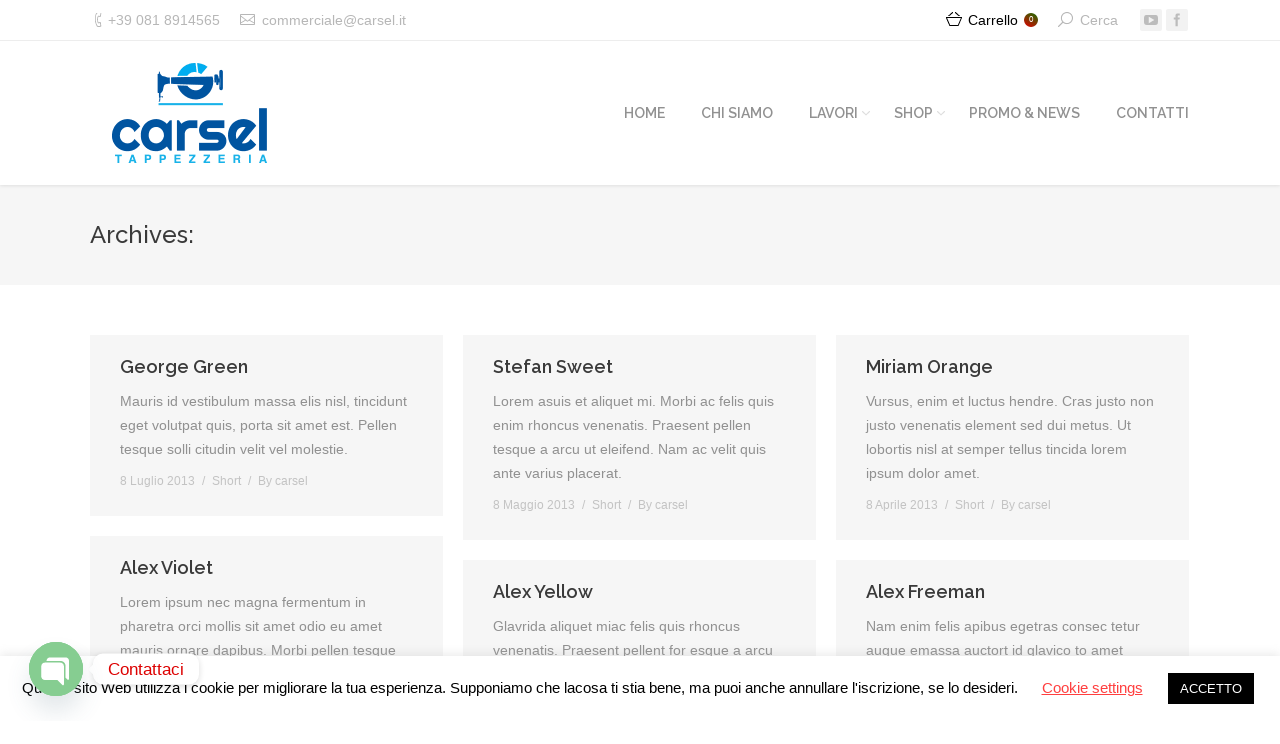

--- FILE ---
content_type: text/html; charset=UTF-8
request_url: https://carsel.it/dt_testimonials_category/testimonials-category-01/
body_size: 24581
content:
<!DOCTYPE html>
<!--[if IE 6]>
<html id="ie6" class="ancient-ie old-ie no-js" lang="it-IT">
<![endif]-->
<!--[if IE 7]>
<html id="ie7" class="ancient-ie old-ie no-js" lang="it-IT">
<![endif]-->
<!--[if IE 8]>
<html id="ie8" class="old-ie no-js" lang="it-IT">
<![endif]-->
<!--[if IE 9]>
<html id="ie9" class="old-ie9 no-js" lang="it-IT">
<![endif]-->
<!--[if !(IE 6) | !(IE 7) | !(IE 8)  ]><!-->
<html class="no-js" lang="it-IT">
<!--<![endif]-->
<head>
	<meta charset="UTF-8" />
		<meta name="viewport" content="width=device-width, initial-scale=1, maximum-scale=1">
		<script type="text/javascript">
function createCookie(a,d,b){if(b){var c=new Date;c.setTime(c.getTime()+864E5*b);b="; expires="+c.toGMTString()}else b="";document.cookie=a+"="+d+b+"; path=/"}function readCookie(a){a+="=";for(var d=document.cookie.split(";"),b=0;b<d.length;b++){for(var c=d[b];" "==c.charAt(0);)c=c.substring(1,c.length);if(0==c.indexOf(a))return c.substring(a.length,c.length)}return null}function eraseCookie(a){createCookie(a,"",-1)}
function areCookiesEnabled(){var a=!1;createCookie("testing","Hello",1);null!=readCookie("testing")&&(a=!0,eraseCookie("testing"));return a}(function(a){var d=readCookie("devicePixelRatio"),b=void 0===a.devicePixelRatio?1:a.devicePixelRatio;areCookiesEnabled()&&null==d&&(createCookie("devicePixelRatio",b,7),1!=b&&a.location.reload(!0))})(window);
</script>	<link rel="profile" href="https://gmpg.org/xfn/11" />
	<link rel="pingback" href="https://carsel.it/xmlrpc.php" />
	<!--[if IE]>
	<script src="//html5shiv.googlecode.com/svn/trunk/html5.js"></script>
	<![endif]-->
	<!-- icon -->
<link rel="icon" href="https://carsel.it/wp-content/uploads/2023/03/logo.png" type="image/png" />
<link rel="shortcut icon" href="https://carsel.it/wp-content/uploads/2023/03/logo.png" type="image/png" />
<title>Short &#8211; Carsel S.r.l. Tappezzeria Industriale &#8211; Camion &#8211; Tir ed Auto</title>
	<style>img:is([sizes="auto" i], [sizes^="auto," i]) { contain-intrinsic-size: 3000px 1500px }</style>
	<meta name="robots" content="index, follow, max-snippet:-1, max-image-preview:large, max-video-preview:-1">
<link rel="canonical" href="https://carsel.it/dt_testimonials_category/testimonials-category-01/">
<meta property="og:url" content="https://carsel.it/dt_testimonials_category/testimonials-category-01/">
<meta property="og:site_name" content="Carsel S.r.l. Tappezzeria Industriale - Camion - Tir ed Auto">
<meta property="og:locale" content="it_IT">
<meta property="og:type" content="object">
<meta property="og:title" content="Short - Carsel S.r.l. Tappezzeria Industriale - Camion - Tir ed Auto">
<meta property="fb:pages" content="">
<meta property="fb:admins" content="">
<meta property="fb:app_id" content="">
<meta name="twitter:card" content="summary">
<meta name="twitter:title" content="Short - Carsel S.r.l. Tappezzeria Industriale - Camion - Tir ed Auto">
<link rel='dns-prefetch' href='//fonts.googleapis.com' />
<link rel="alternate" type="application/rss+xml" title="Carsel S.r.l. Tappezzeria Industriale - Camion - Tir ed Auto &raquo; Feed" href="https://carsel.it/feed/" />
<link rel="alternate" type="application/rss+xml" title="Feed Carsel S.r.l. Tappezzeria Industriale - Camion - Tir ed Auto &raquo; Short Testimonial Category" href="https://carsel.it/dt_testimonials_category/testimonials-category-01/feed/" />
<script type="text/javascript">
/* <![CDATA[ */
window._wpemojiSettings = {"baseUrl":"https:\/\/s.w.org\/images\/core\/emoji\/16.0.1\/72x72\/","ext":".png","svgUrl":"https:\/\/s.w.org\/images\/core\/emoji\/16.0.1\/svg\/","svgExt":".svg","source":{"concatemoji":"https:\/\/carsel.it\/wp-includes\/js\/wp-emoji-release.min.js?ver=1c9ea96db09894023dd4e27b2ed2716c"}};
/*! This file is auto-generated */
!function(s,n){var o,i,e;function c(e){try{var t={supportTests:e,timestamp:(new Date).valueOf()};sessionStorage.setItem(o,JSON.stringify(t))}catch(e){}}function p(e,t,n){e.clearRect(0,0,e.canvas.width,e.canvas.height),e.fillText(t,0,0);var t=new Uint32Array(e.getImageData(0,0,e.canvas.width,e.canvas.height).data),a=(e.clearRect(0,0,e.canvas.width,e.canvas.height),e.fillText(n,0,0),new Uint32Array(e.getImageData(0,0,e.canvas.width,e.canvas.height).data));return t.every(function(e,t){return e===a[t]})}function u(e,t){e.clearRect(0,0,e.canvas.width,e.canvas.height),e.fillText(t,0,0);for(var n=e.getImageData(16,16,1,1),a=0;a<n.data.length;a++)if(0!==n.data[a])return!1;return!0}function f(e,t,n,a){switch(t){case"flag":return n(e,"\ud83c\udff3\ufe0f\u200d\u26a7\ufe0f","\ud83c\udff3\ufe0f\u200b\u26a7\ufe0f")?!1:!n(e,"\ud83c\udde8\ud83c\uddf6","\ud83c\udde8\u200b\ud83c\uddf6")&&!n(e,"\ud83c\udff4\udb40\udc67\udb40\udc62\udb40\udc65\udb40\udc6e\udb40\udc67\udb40\udc7f","\ud83c\udff4\u200b\udb40\udc67\u200b\udb40\udc62\u200b\udb40\udc65\u200b\udb40\udc6e\u200b\udb40\udc67\u200b\udb40\udc7f");case"emoji":return!a(e,"\ud83e\udedf")}return!1}function g(e,t,n,a){var r="undefined"!=typeof WorkerGlobalScope&&self instanceof WorkerGlobalScope?new OffscreenCanvas(300,150):s.createElement("canvas"),o=r.getContext("2d",{willReadFrequently:!0}),i=(o.textBaseline="top",o.font="600 32px Arial",{});return e.forEach(function(e){i[e]=t(o,e,n,a)}),i}function t(e){var t=s.createElement("script");t.src=e,t.defer=!0,s.head.appendChild(t)}"undefined"!=typeof Promise&&(o="wpEmojiSettingsSupports",i=["flag","emoji"],n.supports={everything:!0,everythingExceptFlag:!0},e=new Promise(function(e){s.addEventListener("DOMContentLoaded",e,{once:!0})}),new Promise(function(t){var n=function(){try{var e=JSON.parse(sessionStorage.getItem(o));if("object"==typeof e&&"number"==typeof e.timestamp&&(new Date).valueOf()<e.timestamp+604800&&"object"==typeof e.supportTests)return e.supportTests}catch(e){}return null}();if(!n){if("undefined"!=typeof Worker&&"undefined"!=typeof OffscreenCanvas&&"undefined"!=typeof URL&&URL.createObjectURL&&"undefined"!=typeof Blob)try{var e="postMessage("+g.toString()+"("+[JSON.stringify(i),f.toString(),p.toString(),u.toString()].join(",")+"));",a=new Blob([e],{type:"text/javascript"}),r=new Worker(URL.createObjectURL(a),{name:"wpTestEmojiSupports"});return void(r.onmessage=function(e){c(n=e.data),r.terminate(),t(n)})}catch(e){}c(n=g(i,f,p,u))}t(n)}).then(function(e){for(var t in e)n.supports[t]=e[t],n.supports.everything=n.supports.everything&&n.supports[t],"flag"!==t&&(n.supports.everythingExceptFlag=n.supports.everythingExceptFlag&&n.supports[t]);n.supports.everythingExceptFlag=n.supports.everythingExceptFlag&&!n.supports.flag,n.DOMReady=!1,n.readyCallback=function(){n.DOMReady=!0}}).then(function(){return e}).then(function(){var e;n.supports.everything||(n.readyCallback(),(e=n.source||{}).concatemoji?t(e.concatemoji):e.wpemoji&&e.twemoji&&(t(e.twemoji),t(e.wpemoji)))}))}((window,document),window._wpemojiSettings);
/* ]]> */
</script>
<link rel='stylesheet' id='sbi_styles-css' href='https://carsel.it/wp-content/plugins/instagram-feed/css/sbi-styles.min.css?ver=6.10.0' type='text/css' media='all' />
<style id='wp-emoji-styles-inline-css' type='text/css'>

	img.wp-smiley, img.emoji {
		display: inline !important;
		border: none !important;
		box-shadow: none !important;
		height: 1em !important;
		width: 1em !important;
		margin: 0 0.07em !important;
		vertical-align: -0.1em !important;
		background: none !important;
		padding: 0 !important;
	}
</style>
<link rel='stylesheet' id='wp-block-library-css' href='https://carsel.it/wp-includes/css/dist/block-library/style.min.css?ver=1c9ea96db09894023dd4e27b2ed2716c' type='text/css' media='all' />
<style id='classic-theme-styles-inline-css' type='text/css'>
/*! This file is auto-generated */
.wp-block-button__link{color:#fff;background-color:#32373c;border-radius:9999px;box-shadow:none;text-decoration:none;padding:calc(.667em + 2px) calc(1.333em + 2px);font-size:1.125em}.wp-block-file__button{background:#32373c;color:#fff;text-decoration:none}
</style>
<style id='esf-fb-halfwidth-style-inline-css' type='text/css'>
.wp-block-create-block-easy-social-feed-facebook-carousel{background-color:#21759b;color:#fff;padding:2px}

</style>
<style id='esf-fb-fullwidth-style-inline-css' type='text/css'>
.wp-block-create-block-easy-social-feed-facebook-carousel{background-color:#21759b;color:#fff;padding:2px}

</style>
<style id='esf-fb-thumbnail-style-inline-css' type='text/css'>
.wp-block-create-block-easy-social-feed-facebook-carousel{background-color:#21759b;color:#fff;padding:2px}

</style>
<style id='wpseopress-local-business-style-inline-css' type='text/css'>
span.wp-block-wpseopress-local-business-field{margin-right:8px}

</style>
<style id='wpseopress-table-of-contents-style-inline-css' type='text/css'>
.wp-block-wpseopress-table-of-contents li.active>a{font-weight:bold}

</style>
<style id='global-styles-inline-css' type='text/css'>
:root{--wp--preset--aspect-ratio--square: 1;--wp--preset--aspect-ratio--4-3: 4/3;--wp--preset--aspect-ratio--3-4: 3/4;--wp--preset--aspect-ratio--3-2: 3/2;--wp--preset--aspect-ratio--2-3: 2/3;--wp--preset--aspect-ratio--16-9: 16/9;--wp--preset--aspect-ratio--9-16: 9/16;--wp--preset--color--black: #000000;--wp--preset--color--cyan-bluish-gray: #abb8c3;--wp--preset--color--white: #ffffff;--wp--preset--color--pale-pink: #f78da7;--wp--preset--color--vivid-red: #cf2e2e;--wp--preset--color--luminous-vivid-orange: #ff6900;--wp--preset--color--luminous-vivid-amber: #fcb900;--wp--preset--color--light-green-cyan: #7bdcb5;--wp--preset--color--vivid-green-cyan: #00d084;--wp--preset--color--pale-cyan-blue: #8ed1fc;--wp--preset--color--vivid-cyan-blue: #0693e3;--wp--preset--color--vivid-purple: #9b51e0;--wp--preset--gradient--vivid-cyan-blue-to-vivid-purple: linear-gradient(135deg,rgba(6,147,227,1) 0%,rgb(155,81,224) 100%);--wp--preset--gradient--light-green-cyan-to-vivid-green-cyan: linear-gradient(135deg,rgb(122,220,180) 0%,rgb(0,208,130) 100%);--wp--preset--gradient--luminous-vivid-amber-to-luminous-vivid-orange: linear-gradient(135deg,rgba(252,185,0,1) 0%,rgba(255,105,0,1) 100%);--wp--preset--gradient--luminous-vivid-orange-to-vivid-red: linear-gradient(135deg,rgba(255,105,0,1) 0%,rgb(207,46,46) 100%);--wp--preset--gradient--very-light-gray-to-cyan-bluish-gray: linear-gradient(135deg,rgb(238,238,238) 0%,rgb(169,184,195) 100%);--wp--preset--gradient--cool-to-warm-spectrum: linear-gradient(135deg,rgb(74,234,220) 0%,rgb(151,120,209) 20%,rgb(207,42,186) 40%,rgb(238,44,130) 60%,rgb(251,105,98) 80%,rgb(254,248,76) 100%);--wp--preset--gradient--blush-light-purple: linear-gradient(135deg,rgb(255,206,236) 0%,rgb(152,150,240) 100%);--wp--preset--gradient--blush-bordeaux: linear-gradient(135deg,rgb(254,205,165) 0%,rgb(254,45,45) 50%,rgb(107,0,62) 100%);--wp--preset--gradient--luminous-dusk: linear-gradient(135deg,rgb(255,203,112) 0%,rgb(199,81,192) 50%,rgb(65,88,208) 100%);--wp--preset--gradient--pale-ocean: linear-gradient(135deg,rgb(255,245,203) 0%,rgb(182,227,212) 50%,rgb(51,167,181) 100%);--wp--preset--gradient--electric-grass: linear-gradient(135deg,rgb(202,248,128) 0%,rgb(113,206,126) 100%);--wp--preset--gradient--midnight: linear-gradient(135deg,rgb(2,3,129) 0%,rgb(40,116,252) 100%);--wp--preset--font-size--small: 13px;--wp--preset--font-size--medium: 20px;--wp--preset--font-size--large: 36px;--wp--preset--font-size--x-large: 42px;--wp--preset--spacing--20: 0.44rem;--wp--preset--spacing--30: 0.67rem;--wp--preset--spacing--40: 1rem;--wp--preset--spacing--50: 1.5rem;--wp--preset--spacing--60: 2.25rem;--wp--preset--spacing--70: 3.38rem;--wp--preset--spacing--80: 5.06rem;--wp--preset--shadow--natural: 6px 6px 9px rgba(0, 0, 0, 0.2);--wp--preset--shadow--deep: 12px 12px 50px rgba(0, 0, 0, 0.4);--wp--preset--shadow--sharp: 6px 6px 0px rgba(0, 0, 0, 0.2);--wp--preset--shadow--outlined: 6px 6px 0px -3px rgba(255, 255, 255, 1), 6px 6px rgba(0, 0, 0, 1);--wp--preset--shadow--crisp: 6px 6px 0px rgba(0, 0, 0, 1);}:where(.is-layout-flex){gap: 0.5em;}:where(.is-layout-grid){gap: 0.5em;}body .is-layout-flex{display: flex;}.is-layout-flex{flex-wrap: wrap;align-items: center;}.is-layout-flex > :is(*, div){margin: 0;}body .is-layout-grid{display: grid;}.is-layout-grid > :is(*, div){margin: 0;}:where(.wp-block-columns.is-layout-flex){gap: 2em;}:where(.wp-block-columns.is-layout-grid){gap: 2em;}:where(.wp-block-post-template.is-layout-flex){gap: 1.25em;}:where(.wp-block-post-template.is-layout-grid){gap: 1.25em;}.has-black-color{color: var(--wp--preset--color--black) !important;}.has-cyan-bluish-gray-color{color: var(--wp--preset--color--cyan-bluish-gray) !important;}.has-white-color{color: var(--wp--preset--color--white) !important;}.has-pale-pink-color{color: var(--wp--preset--color--pale-pink) !important;}.has-vivid-red-color{color: var(--wp--preset--color--vivid-red) !important;}.has-luminous-vivid-orange-color{color: var(--wp--preset--color--luminous-vivid-orange) !important;}.has-luminous-vivid-amber-color{color: var(--wp--preset--color--luminous-vivid-amber) !important;}.has-light-green-cyan-color{color: var(--wp--preset--color--light-green-cyan) !important;}.has-vivid-green-cyan-color{color: var(--wp--preset--color--vivid-green-cyan) !important;}.has-pale-cyan-blue-color{color: var(--wp--preset--color--pale-cyan-blue) !important;}.has-vivid-cyan-blue-color{color: var(--wp--preset--color--vivid-cyan-blue) !important;}.has-vivid-purple-color{color: var(--wp--preset--color--vivid-purple) !important;}.has-black-background-color{background-color: var(--wp--preset--color--black) !important;}.has-cyan-bluish-gray-background-color{background-color: var(--wp--preset--color--cyan-bluish-gray) !important;}.has-white-background-color{background-color: var(--wp--preset--color--white) !important;}.has-pale-pink-background-color{background-color: var(--wp--preset--color--pale-pink) !important;}.has-vivid-red-background-color{background-color: var(--wp--preset--color--vivid-red) !important;}.has-luminous-vivid-orange-background-color{background-color: var(--wp--preset--color--luminous-vivid-orange) !important;}.has-luminous-vivid-amber-background-color{background-color: var(--wp--preset--color--luminous-vivid-amber) !important;}.has-light-green-cyan-background-color{background-color: var(--wp--preset--color--light-green-cyan) !important;}.has-vivid-green-cyan-background-color{background-color: var(--wp--preset--color--vivid-green-cyan) !important;}.has-pale-cyan-blue-background-color{background-color: var(--wp--preset--color--pale-cyan-blue) !important;}.has-vivid-cyan-blue-background-color{background-color: var(--wp--preset--color--vivid-cyan-blue) !important;}.has-vivid-purple-background-color{background-color: var(--wp--preset--color--vivid-purple) !important;}.has-black-border-color{border-color: var(--wp--preset--color--black) !important;}.has-cyan-bluish-gray-border-color{border-color: var(--wp--preset--color--cyan-bluish-gray) !important;}.has-white-border-color{border-color: var(--wp--preset--color--white) !important;}.has-pale-pink-border-color{border-color: var(--wp--preset--color--pale-pink) !important;}.has-vivid-red-border-color{border-color: var(--wp--preset--color--vivid-red) !important;}.has-luminous-vivid-orange-border-color{border-color: var(--wp--preset--color--luminous-vivid-orange) !important;}.has-luminous-vivid-amber-border-color{border-color: var(--wp--preset--color--luminous-vivid-amber) !important;}.has-light-green-cyan-border-color{border-color: var(--wp--preset--color--light-green-cyan) !important;}.has-vivid-green-cyan-border-color{border-color: var(--wp--preset--color--vivid-green-cyan) !important;}.has-pale-cyan-blue-border-color{border-color: var(--wp--preset--color--pale-cyan-blue) !important;}.has-vivid-cyan-blue-border-color{border-color: var(--wp--preset--color--vivid-cyan-blue) !important;}.has-vivid-purple-border-color{border-color: var(--wp--preset--color--vivid-purple) !important;}.has-vivid-cyan-blue-to-vivid-purple-gradient-background{background: var(--wp--preset--gradient--vivid-cyan-blue-to-vivid-purple) !important;}.has-light-green-cyan-to-vivid-green-cyan-gradient-background{background: var(--wp--preset--gradient--light-green-cyan-to-vivid-green-cyan) !important;}.has-luminous-vivid-amber-to-luminous-vivid-orange-gradient-background{background: var(--wp--preset--gradient--luminous-vivid-amber-to-luminous-vivid-orange) !important;}.has-luminous-vivid-orange-to-vivid-red-gradient-background{background: var(--wp--preset--gradient--luminous-vivid-orange-to-vivid-red) !important;}.has-very-light-gray-to-cyan-bluish-gray-gradient-background{background: var(--wp--preset--gradient--very-light-gray-to-cyan-bluish-gray) !important;}.has-cool-to-warm-spectrum-gradient-background{background: var(--wp--preset--gradient--cool-to-warm-spectrum) !important;}.has-blush-light-purple-gradient-background{background: var(--wp--preset--gradient--blush-light-purple) !important;}.has-blush-bordeaux-gradient-background{background: var(--wp--preset--gradient--blush-bordeaux) !important;}.has-luminous-dusk-gradient-background{background: var(--wp--preset--gradient--luminous-dusk) !important;}.has-pale-ocean-gradient-background{background: var(--wp--preset--gradient--pale-ocean) !important;}.has-electric-grass-gradient-background{background: var(--wp--preset--gradient--electric-grass) !important;}.has-midnight-gradient-background{background: var(--wp--preset--gradient--midnight) !important;}.has-small-font-size{font-size: var(--wp--preset--font-size--small) !important;}.has-medium-font-size{font-size: var(--wp--preset--font-size--medium) !important;}.has-large-font-size{font-size: var(--wp--preset--font-size--large) !important;}.has-x-large-font-size{font-size: var(--wp--preset--font-size--x-large) !important;}
:where(.wp-block-post-template.is-layout-flex){gap: 1.25em;}:where(.wp-block-post-template.is-layout-grid){gap: 1.25em;}
:where(.wp-block-columns.is-layout-flex){gap: 2em;}:where(.wp-block-columns.is-layout-grid){gap: 2em;}
:root :where(.wp-block-pullquote){font-size: 1.5em;line-height: 1.6;}
</style>
<link rel='stylesheet' id='contact-form-7-css' href='https://carsel.it/wp-content/plugins/contact-form-7/includes/css/styles.css?ver=6.1.3' type='text/css' media='all' />
<link rel='stylesheet' id='cookie-law-info-css' href='https://carsel.it/wp-content/plugins/cookie-law-info/legacy/public/css/cookie-law-info-public.css?ver=3.3.6' type='text/css' media='all' />
<link rel='stylesheet' id='cookie-law-info-gdpr-css' href='https://carsel.it/wp-content/plugins/cookie-law-info/legacy/public/css/cookie-law-info-gdpr.css?ver=3.3.6' type='text/css' media='all' />
<link rel='stylesheet' id='easy-facebook-likebox-custom-fonts-css' href='https://carsel.it/wp-content/plugins/easy-facebook-likebox/frontend/assets/css/esf-custom-fonts.css?ver=1c9ea96db09894023dd4e27b2ed2716c' type='text/css' media='all' />
<link rel='stylesheet' id='easy-facebook-likebox-popup-styles-css' href='https://carsel.it/wp-content/plugins/easy-facebook-likebox/facebook/frontend/assets/css/esf-free-popup.css?ver=6.6.9' type='text/css' media='all' />
<link rel='stylesheet' id='easy-facebook-likebox-frontend-css' href='https://carsel.it/wp-content/plugins/easy-facebook-likebox/facebook/frontend/assets/css/easy-facebook-likebox-frontend.css?ver=6.6.9' type='text/css' media='all' />
<link rel='stylesheet' id='easy-facebook-likebox-customizer-style-css' href='https://carsel.it/wp-admin/admin-ajax.php?action=easy-facebook-likebox-customizer-style&#038;ver=6.6.9' type='text/css' media='all' />
<style id='woocommerce-inline-inline-css' type='text/css'>
.woocommerce form .form-row .required { visibility: visible; }
</style>
<link rel='stylesheet' id='cmplz-general-css' href='https://carsel.it/wp-content/plugins/complianz-gdpr/assets/css/cookieblocker.min.css?ver=1763129357' type='text/css' media='all' />
<link rel='stylesheet' id='woo-variation-swatches-css' href='https://carsel.it/wp-content/plugins/woo-variation-swatches/assets/css/frontend.min.css?ver=1763129582' type='text/css' media='all' />
<style id='woo-variation-swatches-inline-css' type='text/css'>
:root {
--wvs-tick:url("data:image/svg+xml;utf8,%3Csvg filter='drop-shadow(0px 0px 2px rgb(0 0 0 / .8))' xmlns='http://www.w3.org/2000/svg'  viewBox='0 0 30 30'%3E%3Cpath fill='none' stroke='%23ffffff' stroke-linecap='round' stroke-linejoin='round' stroke-width='4' d='M4 16L11 23 27 7'/%3E%3C/svg%3E");

--wvs-cross:url("data:image/svg+xml;utf8,%3Csvg filter='drop-shadow(0px 0px 5px rgb(255 255 255 / .6))' xmlns='http://www.w3.org/2000/svg' width='72px' height='72px' viewBox='0 0 24 24'%3E%3Cpath fill='none' stroke='%23ff0000' stroke-linecap='round' stroke-width='0.6' d='M5 5L19 19M19 5L5 19'/%3E%3C/svg%3E");
--wvs-single-product-item-width:85px;
--wvs-single-product-item-height:85px;
--wvs-single-product-item-font-size:16px}
</style>
<link rel='stylesheet' id='brands-styles-css' href='https://carsel.it/wp-content/plugins/woocommerce/assets/css/brands.css?ver=10.3.5' type='text/css' media='all' />
<link rel='stylesheet' id='wcpa-frontend-css' href='https://carsel.it/wp-content/plugins/woo-custom-product-addons/assets/css/style_1.css?ver=3.0.17' type='text/css' media='all' />
<link rel='stylesheet' id='chaty-front-css-css' href='https://carsel.it/wp-content/plugins/chaty/css/chaty-front.min.css?ver=3.5.01589877393' type='text/css' media='all' />
<link rel='stylesheet' id='esf-custom-fonts-css' href='https://carsel.it/wp-content/plugins/easy-facebook-likebox/frontend/assets/css/esf-custom-fonts.css?ver=1c9ea96db09894023dd4e27b2ed2716c' type='text/css' media='all' />
<link rel='stylesheet' id='esf-insta-frontend-css' href='https://carsel.it/wp-content/plugins/easy-facebook-likebox//instagram/frontend/assets/css/esf-insta-frontend.css?ver=1c9ea96db09894023dd4e27b2ed2716c' type='text/css' media='all' />
<link rel='stylesheet' id='esf-insta-customizer-style-css' href='https://carsel.it/wp-admin/admin-ajax.php?action=esf-insta-customizer-style&#038;ver=6.8.3' type='text/css' media='all' />
<link rel='stylesheet' id='dt-web-fonts-css' href='https://fonts.googleapis.com/css?family=Hind%7CRaleway%3A400%2C500%2C600%2C700&#038;ver=6.8.3' type='text/css' media='all' />
<link rel='stylesheet' id='dt-main-css' href='https://carsel.it/wp-content/themes/dt-armada/css/main.min.css?ver=1.5.9.1' type='text/css' media='all' />
<link rel='stylesheet' id='dt-awsome-fonts-css' href='https://carsel.it/wp-content/themes/dt-armada/css/font-awesome.min.css?ver=1.5.9.1' type='text/css' media='all' />
<link rel='stylesheet' id='dt-fontello-css' href='https://carsel.it/wp-content/themes/dt-armada/css/fontello/css/fontello.css?ver=1.5.9.1' type='text/css' media='all' />
<link rel='stylesheet' id='dt-main.less-css' href='https://carsel.it/wp-content/themes/dt-armada/css/compiled/main-skin01b.css?ver=1.5.9.1' type='text/css' media='all' />
<link rel='stylesheet' id='dt-custom.less-css' href='https://carsel.it/wp-content/themes/dt-armada/css/compiled/custom-skin01b.css?ver=1.5.9.1' type='text/css' media='all' />
<link rel='stylesheet' id='wc-dt-custom.less-css' href='https://carsel.it/wp-content/uploads/wp-less/dt-armada/css/wc-dt-custom-2f3a07d1bb.css?ver=1.5.9.1' type='text/css' media='all' />
<link rel='stylesheet' id='dt-media.less-css' href='https://carsel.it/wp-content/themes/dt-armada/css/compiled/media-skin01b.css?ver=1.5.9.1' type='text/css' media='all' />
<link rel='stylesheet' id='style-css' href='https://carsel.it/wp-content/themes/dt-armada/style.css?ver=1.5.9.1' type='text/css' media='all' />
<style id='style-inline-css' type='text/css'>
@media screen and (max-width: 400px)
.header-side-left #branding, .header-side-right #branding, #mobile-menu, .logo-left #branding {
    text-align: center;
    background-color: black;
}
</style>
<script type="text/javascript" async src="https://carsel.it/wp-content/plugins/burst-statistics/helpers/timeme/timeme.min.js?ver=1763129316" id="burst-timeme-js"></script>
<script type="text/javascript" src="https://carsel.it/wp-includes/js/jquery/jquery.min.js?ver=3.7.1" id="jquery-core-js"></script>
<script type="text/javascript" src="https://carsel.it/wp-includes/js/jquery/jquery-migrate.min.js?ver=3.4.1" id="jquery-migrate-js"></script>
<script type="text/javascript" id="cookie-law-info-js-extra">
/* <![CDATA[ */
var Cli_Data = {"nn_cookie_ids":[],"cookielist":[],"non_necessary_cookies":[],"ccpaEnabled":"","ccpaRegionBased":"","ccpaBarEnabled":"","strictlyEnabled":["necessary","obligatoire"],"ccpaType":"gdpr","js_blocking":"","custom_integration":"","triggerDomRefresh":"","secure_cookies":""};
var cli_cookiebar_settings = {"animate_speed_hide":"500","animate_speed_show":"500","background":"#FFF","border":"#b1a6a6c2","border_on":"","button_1_button_colour":"#000","button_1_button_hover":"#000000","button_1_link_colour":"#fff","button_1_as_button":"1","button_1_new_win":"","button_2_button_colour":"#333","button_2_button_hover":"#292929","button_2_link_colour":"#444","button_2_as_button":"1","button_2_hidebar":"","button_3_button_colour":"#000","button_3_button_hover":"#000000","button_3_link_colour":"#fff","button_3_as_button":"1","button_3_new_win":"","button_4_button_colour":"#000","button_4_button_hover":"#000000","button_4_link_colour":"#ff3f3f","button_4_as_button":"","button_7_button_colour":"#61a229","button_7_button_hover":"#4e8221","button_7_link_colour":"#fff","button_7_as_button":"1","button_7_new_win":"","font_family":"inherit","header_fix":"","notify_animate_hide":"1","notify_animate_show":"1","notify_div_id":"#cookie-law-info-bar","notify_position_horizontal":"right","notify_position_vertical":"bottom","scroll_close":"","scroll_close_reload":"","accept_close_reload":"","reject_close_reload":"","showagain_tab":"1","showagain_background":"#fff","showagain_border":"#000","showagain_div_id":"#cookie-law-info-again","showagain_x_position":"100px","text":"#000","show_once_yn":"","show_once":"10000","logging_on":"","as_popup":"","popup_overlay":"1","bar_heading_text":"","cookie_bar_as":"banner","popup_showagain_position":"bottom-right","widget_position":"left"};
var log_object = {"ajax_url":"https:\/\/carsel.it\/wp-admin\/admin-ajax.php"};
/* ]]> */
</script>
<script type="text/javascript" src="https://carsel.it/wp-content/plugins/cookie-law-info/legacy/public/js/cookie-law-info-public.js?ver=3.3.6" id="cookie-law-info-js"></script>
<script type="text/javascript" src="https://carsel.it/wp-content/plugins/easy-facebook-likebox/facebook/frontend/assets/js/esf-free-popup.min.js?ver=6.6.9" id="easy-facebook-likebox-popup-script-js"></script>
<script type="text/javascript" id="easy-facebook-likebox-public-script-js-extra">
/* <![CDATA[ */
var public_ajax = {"ajax_url":"https:\/\/carsel.it\/wp-admin\/admin-ajax.php","efbl_is_fb_pro":""};
/* ]]> */
</script>
<script type="text/javascript" src="https://carsel.it/wp-content/plugins/easy-facebook-likebox/facebook/frontend/assets/js/public.js?ver=6.6.9" id="easy-facebook-likebox-public-script-js"></script>
<script type="text/javascript" id="fastcache-host-js-extra">
/* <![CDATA[ */
var ajax_var = {"url":"https:\/\/carsel.it\/wp-admin\/admin-ajax.php","nonce":"916939d454"};
/* ]]> */
</script>
<script type="text/javascript" src="https://carsel.it/wp-content/plugins/fastcache-by-host-it/public/js/fastcache-public.js?ver=1763129795" id="fastcache-host-js"></script>
<script type="text/javascript" src="//carsel.it/wp-content/plugins/revslider/sr6/assets/js/rbtools.min.js?ver=6.7.29" async id="tp-tools-js"></script>
<script type="text/javascript" src="//carsel.it/wp-content/plugins/revslider/sr6/assets/js/rs6.min.js?ver=6.7.30" async id="revmin-js"></script>
<script type="text/javascript" src="https://carsel.it/wp-content/plugins/woocommerce/assets/js/jquery-blockui/jquery.blockUI.min.js?ver=2.7.0-wc.10.3.5" id="wc-jquery-blockui-js" data-wp-strategy="defer"></script>
<script type="text/javascript" src="https://carsel.it/wp-content/plugins/woocommerce/assets/js/js-cookie/js.cookie.min.js?ver=2.1.4-wc.10.3.5" id="wc-js-cookie-js" defer="defer" data-wp-strategy="defer"></script>
<script type="text/javascript" id="woocommerce-js-extra">
/* <![CDATA[ */
var woocommerce_params = {"ajax_url":"\/wp-admin\/admin-ajax.php","wc_ajax_url":"\/?wc-ajax=%%endpoint%%","i18n_password_show":"Mostra password","i18n_password_hide":"Nascondi password"};
/* ]]> */
</script>
<script type="text/javascript" src="https://carsel.it/wp-content/plugins/woocommerce/assets/js/frontend/woocommerce.min.js?ver=10.3.5" id="woocommerce-js" defer="defer" data-wp-strategy="defer"></script>
<script type="text/javascript" src="https://carsel.it/wp-content/plugins/easy-facebook-likebox/frontend/assets/js/imagesloaded.pkgd.min.js?ver=1c9ea96db09894023dd4e27b2ed2716c" id="imagesloaded.pkgd.min-js"></script>
<script type="text/javascript" id="esf-insta-public-js-extra">
/* <![CDATA[ */
var esf_insta = {"ajax_url":"https:\/\/carsel.it\/wp-admin\/admin-ajax.php","version":"free","nonce":"73407d0733"};
/* ]]> */
</script>
<script type="text/javascript" src="https://carsel.it/wp-content/plugins/easy-facebook-likebox//instagram/frontend/assets/js/esf-insta-public.js?ver=1" id="esf-insta-public-js"></script>
<script type="text/javascript" id="dt-above-the-fold-js-extra">
/* <![CDATA[ */
var dtLocal = {"passText":"To view this protected post, enter the password below:","moreButtonText":{"loading":"Loading..."},"postID":"136","ajaxurl":"https:\/\/carsel.it\/wp-admin\/admin-ajax.php","contactNonce":"dbbdfb157b","ajaxNonce":"a88a31ff22","pageData":{"type":"archive","template":"archive","layout":"masonry"},"themeSettings":{"smoothScroll":"off","lazyLoading":false,"accentColor":{"mode":"gradient","color":["#e20000","#157001"]},"mobileHeader":{"firstSwitchPoint":970},"content":{"responsivenessTreshold":970,"textColor":"#919191","headerColor":"#3a3a3a"},"stripes":{"stripe1":{"textColor":"#919191","headerColor":"#3a3a3a"},"stripe2":{"textColor":"#939393","headerColor":"#3a3a3a"},"stripe3":{"textColor":"#efefef","headerColor":"#f5f5f5"}}}};
/* ]]> */
</script>
<script type="text/javascript" src="https://carsel.it/wp-content/themes/dt-armada/js/above-the-fold.min.js?ver=1.5.9.1" id="dt-above-the-fold-js"></script>
<script></script><link rel="https://api.w.org/" href="https://carsel.it/wp-json/" /><link rel="EditURI" type="application/rsd+xml" title="RSD" href="https://carsel.it/xmlrpc.php?rsd" />
		<script type="text/javascript">
			dtGlobals.logoEnabled = 1;
			dtGlobals.logoURL = 'https://carsel.it/wp-content/uploads/2023/03/logo.png 1x, https://carsel.it/wp-content/uploads/2023/03/logo.png 2x';
			dtGlobals.logoW = '200';
			dtGlobals.logoH = '100';
			smartMenu = 1;
		</script>
		<meta property="og:site_name" content="Carsel S.r.l. Tappezzeria Industriale - Camion - Tir ed Auto" />
<meta property="og:title" content="George Green" />
<meta property="og:description" content="Mauris id vestibulum massa elis nisl, tincidunt eget volutpat quis, porta sit amet est. Pellen tesque solli citudin velit vel molestie." />
<meta property="og:url" content="https://carsel.it/dt_testimonials/04-george-green/" />
<meta property="og:type" content="object" />
	<noscript><style>.woocommerce-product-gallery{ opacity: 1 !important; }</style></noscript>
	<meta name="generator" content="Powered by WPBakery Page Builder - drag and drop page builder for WordPress."/>
<meta name="generator" content="Powered by Slider Revolution 6.7.30 - responsive, Mobile-Friendly Slider Plugin for WordPress with comfortable drag and drop interface." />
<style>:root{  --wcpaSectionTitleSize:14px;   --wcpaLabelSize:14px;   --wcpaDescSize:13px;   --wcpaErrorSize:13px;   --wcpaLabelWeight:normal;   --wcpaDescWeight:normal;   --wcpaBorderWidth:1px;   --wcpaBorderRadius:6px;   --wcpaInputHeight:45px;   --wcpaCheckLabelSize:14px;   --wcpaCheckBorderWidth:1px;   --wcpaCheckWidth:20px;   --wcpaCheckHeight:20px;   --wcpaCheckBorderRadius:4px;   --wcpaCheckButtonRadius:5px;   --wcpaCheckButtonBorder:2px; }:root{  --wcpaButtonColor:#3340d3;   --wcpaLabelColor:#424242;   --wcpaDescColor:#797979;   --wcpaBorderColor:#c6d0e9;   --wcpaBorderColorFocus:#3561f3;   --wcpaInputBgColor:#FFFFFF;   --wcpaInputColor:#5d5d5d;   --wcpaCheckLabelColor:#4a4a4a;   --wcpaCheckBgColor:#3340d3;   --wcpaCheckBorderColor:#B9CBE3;   --wcpaCheckTickColor:#ffffff;   --wcpaRadioBgColor:#3340d3;   --wcpaRadioBorderColor:#B9CBE3;   --wcpaRadioTickColor:#ffffff;   --wcpaButtonTextColor:#ffffff;   --wcpaErrorColor:#F55050; }:root{}</style><script>function setREVStartSize(e){
			//window.requestAnimationFrame(function() {
				window.RSIW = window.RSIW===undefined ? window.innerWidth : window.RSIW;
				window.RSIH = window.RSIH===undefined ? window.innerHeight : window.RSIH;
				try {
					var pw = document.getElementById(e.c).parentNode.offsetWidth,
						newh;
					pw = pw===0 || isNaN(pw) || (e.l=="fullwidth" || e.layout=="fullwidth") ? window.RSIW : pw;
					e.tabw = e.tabw===undefined ? 0 : parseInt(e.tabw);
					e.thumbw = e.thumbw===undefined ? 0 : parseInt(e.thumbw);
					e.tabh = e.tabh===undefined ? 0 : parseInt(e.tabh);
					e.thumbh = e.thumbh===undefined ? 0 : parseInt(e.thumbh);
					e.tabhide = e.tabhide===undefined ? 0 : parseInt(e.tabhide);
					e.thumbhide = e.thumbhide===undefined ? 0 : parseInt(e.thumbhide);
					e.mh = e.mh===undefined || e.mh=="" || e.mh==="auto" ? 0 : parseInt(e.mh,0);
					if(e.layout==="fullscreen" || e.l==="fullscreen")
						newh = Math.max(e.mh,window.RSIH);
					else{
						e.gw = Array.isArray(e.gw) ? e.gw : [e.gw];
						for (var i in e.rl) if (e.gw[i]===undefined || e.gw[i]===0) e.gw[i] = e.gw[i-1];
						e.gh = e.el===undefined || e.el==="" || (Array.isArray(e.el) && e.el.length==0)? e.gh : e.el;
						e.gh = Array.isArray(e.gh) ? e.gh : [e.gh];
						for (var i in e.rl) if (e.gh[i]===undefined || e.gh[i]===0) e.gh[i] = e.gh[i-1];
											
						var nl = new Array(e.rl.length),
							ix = 0,
							sl;
						e.tabw = e.tabhide>=pw ? 0 : e.tabw;
						e.thumbw = e.thumbhide>=pw ? 0 : e.thumbw;
						e.tabh = e.tabhide>=pw ? 0 : e.tabh;
						e.thumbh = e.thumbhide>=pw ? 0 : e.thumbh;
						for (var i in e.rl) nl[i] = e.rl[i]<window.RSIW ? 0 : e.rl[i];
						sl = nl[0];
						for (var i in nl) if (sl>nl[i] && nl[i]>0) { sl = nl[i]; ix=i;}
						var m = pw>(e.gw[ix]+e.tabw+e.thumbw) ? 1 : (pw-(e.tabw+e.thumbw)) / (e.gw[ix]);
						newh =  (e.gh[ix] * m) + (e.tabh + e.thumbh);
					}
					var el = document.getElementById(e.c);
					if (el!==null && el) el.style.height = newh+"px";
					el = document.getElementById(e.c+"_wrapper");
					if (el!==null && el) {
						el.style.height = newh+"px";
						el.style.display = "block";
					}
				} catch(e){
					console.log("Failure at Presize of Slider:" + e)
				}
			//});
		  };</script>
		<style type="text/css" id="wp-custom-css">
			#menu-primary-menu #menu-item-33677 a { color: red; font-weight: bold; }		</style>
		
<script async src='https://www.googletagmanager.com/gtag/js?id=G-SVPTY87Z3J'></script><script>
window.dataLayer = window.dataLayer || [];
function gtag(){dataLayer.push(arguments);}gtag('js', new Date());
gtag('set', 'cookie_domain', 'auto');
gtag('set', 'cookie_flags', 'SameSite=None;Secure');
window.addEventListener('load', function () {
    var links = document.querySelectorAll('a');
    for (let i = 0; i < links.length; i++) {
        links[i].addEventListener('click', function(e) {
            var n = this.href.includes('carsel.it');
            if (n == false) {
                gtag('event', 'click', {'event_category': 'external links','event_label' : this.href});
            }
        });
        }
    });
    window.addEventListener('load', function () {
        var links = document.querySelectorAll('a');
        for (let i = 0; i < links.length; i++) {
            links[i].addEventListener('click', function(e) {
                var n = this.href.includes('tel:');
                if (n === true) {
                    gtag('event', 'click', {'event_category': 'phone','event_label' : this.href.slice(4)});
                }
            });
        }
    });
 gtag('config', 'G-SVPTY87Z3J' , {});

</script>

<!-- Google tag (gtag.js) -->
<script async src="https://www.googletagmanager.com/gtag/js?id=G-SVPTY87Z3J"></script>
<script>
  window.dataLayer = window.dataLayer || [];
  function gtag(){dataLayer.push(arguments);}
  gtag('js', new Date());

  gtag('config', 'G-SVPTY87Z3J');
</script>
<noscript><style> .wpb_animate_when_almost_visible { opacity: 1; }</style></noscript></head>

<body data-rsssl=1 class="archive tax-dt_testimonials_category term-testimonials-category-01 term-632 wp-theme-dt-armada theme-dt-armada woocommerce-no-js woo-variation-swatches wvs-behavior-blur wvs-theme-dt-armada wvs-show-label wvs-tooltip layout-masonry description-under-image disabled-transparent-bg image-blur accent-gradient srcset-enabled btn-flat wpb-js-composer js-comp-ver-8.3.1 vc_responsive" data-burst_id="632" data-burst_type="tax">

<div id="load"><div class="pace pace-active"><div class="pace-activity"></div></div></div>

<div id="page">


<!-- left, center, classic, side -->

		<!-- !Header -->
	<header id="header" class="show-device-logo show-mobile-logo dt-parent-menu-clickable logo-left" role="banner"><!-- class="overlap"; class="logo-left", class="logo-center", class="logo-classic" -->

				<!-- !Top-bar -->
		<div id="top-bar" role="complementary" class="text-small full-width-line">
			<div class="wf-wrap">
				<div class="wf-container-top">
					<div class="wf-table wf-mobile-collapsed">

						
						<div class=" wf-td"><span class="mini-contacts phone">+39 081 8914565</span><span class="mini-contacts email">commerciale@carsel.it</span></div>
						<div class="right-block wf-td">
<div class="shopping-cart">

	<a class="wc-ico-cart" href="https://carsel.it/cart/">Carrello<span>0</span></a>

	<div class="shopping-cart-wrap">
		<div class="shopping-cart-inner">

			
			<ul class="cart_list product_list_widget empty">

				
					<li>No products in the cart.</li>

				
			</ul><!-- end product list -->

							<div style="display: none;">
			
				<p class="total"><strong>Subtotal:</strong> <span class="woocommerce-Price-amount amount"><bdi><span class="woocommerce-Price-currencySymbol">&euro;</span>0.00</bdi></span></p>

				<p class="buttons">
					<a href="https://carsel.it/cart/" class="button view-cart">View Cart</a>
					<a href="https://carsel.it/checkout/" class="button checkout">Checkout</a>
				</p>

							</div>
					</div>
	</div>

</div><div class="mini-search">
	<form class="searchform" role="search" method="get" action="https://carsel.it/">
		<input type="text" class="field searchform-s" name="s" value="" placeholder="Type and hit enter &hellip;" />
		<input type="submit" class="assistive-text searchsubmit" value="Go!" />
		<a href="#go" id="trigger-overlay" class="submit">Cerca</a>
	</form>
</div><div class="soc-ico custom-bg hover-accent-bg"><a title="Facebook" target="_blank" href="https://www.facebook.com/carselsrl?ref=hl" class="facebook"><span class="assistive-text">Facebook</span></a><a title="YouTube" target="_blank" href="https://www.youtube.com/user/CarselSrlDuraccio/about" class="you-tube"><span class="assistive-text">YouTube</span></a></div></div>
					</div><!-- .wf-table -->
				</div><!-- .wf-container-top -->
			</div><!-- .wf-wrap -->
		</div><!-- #top-bar -->
		<div class="wf-wrap ">

			<div class="wf-table">

								<!-- !- Branding -->
				<div id="branding" class="wf-td">

					<a href="https://carsel.it/"><img class=" preload-me" srcset="https://carsel.it/wp-content/uploads/2023/03/logo.png 1x, https://carsel.it/wp-content/uploads/2023/03/logo.png 2x" width="200" height="100"  alt="Carsel S.r.l. Tappezzeria Industriale - Camion - Tir ed Auto" /><img class="mobile-logo preload-me" srcset="https://carsel.it/wp-content/uploads/2023/03/logo.png 1x, https://carsel.it/wp-content/uploads/2023/03/logo.png 2x" width="200" height="100"  alt="Carsel S.r.l. Tappezzeria Industriale - Camion - Tir ed Auto" /></a>
					<div id="site-title" class="assistive-text">Carsel S.r.l. Tappezzeria Industriale &#8211; Camion &#8211; Tir ed Auto</div>
					<div id="site-description" class="assistive-text">Su Carsel Trovi le migliori lavorazioni di tappezzeria per autocarri, auto d&#039;epoca, auto moderne e nautica.</div>
				</div>
						<!-- !- Navigation -->
		<nav id="navigation" class="wf-td">
			<ul id="main-nav" class="fancy-rollovers wf-mobile-hidden">
<li class=" menu-item menu-item-type-post_type menu-item-object-page menu-item-home menu-item-33751 first menu-frame-on level-arrows-on"><a href="https://carsel.it/"><span>Home</span></a></li> 
<li class=" menu-item menu-item-type-post_type menu-item-object-page menu-item-34367 dt-mega-menu mega-auto-width mega-column-3 menu-frame-on level-arrows-on"><a href="https://carsel.it/azienda/"><span>Chi Siamo</span></a></li> 
<li class=" menu-item menu-item-type-custom menu-item-object-custom menu-item-has-children menu-item-33753 has-children menu-frame-on level-arrows-on"><a href="#"><span>Lavori</span></a><div class="sub-nav"><ul>
<li class=" menu-item menu-item-type-custom menu-item-object-custom menu-item-has-children menu-item-33754 first has-children level-arrows-on"><a href="#"><span>Auto d&#8217;epoca</span></a><div class="sub-nav"><ul>
<li class=" menu-item menu-item-type-taxonomy menu-item-object-dt_portfolio_category menu-item-has-children menu-item-33755 first has-children level-arrows-on"><a href="https://carsel.it/project-category/alfa/"><span>Alfa</span></a><div class="sub-nav"><ul>
<li class=" menu-item menu-item-type-taxonomy menu-item-object-dt_portfolio_category menu-item-33756 first level-arrows-on"><a href="https://carsel.it/project-category/alfa-2000-touring/"><span>Alfa 2000 Touring</span></a></li> 
<li class=" menu-item menu-item-type-taxonomy menu-item-object-dt_portfolio_category menu-item-33757 level-arrows-on"><a href="https://carsel.it/project-category/alfa-2500/"><span>Alfa 2500</span></a></li> 
<li class=" menu-item menu-item-type-taxonomy menu-item-object-dt_portfolio_category menu-item-38540 level-arrows-on"><a href="https://carsel.it/project-category/alfa-romeo-duetto/"><span>Alfa Romeo Duetto</span></a></li> 
<li class=" menu-item menu-item-type-taxonomy menu-item-object-dt_portfolio_category menu-item-33758 level-arrows-on"><a href="https://carsel.it/project-category/alfa-romeo-giulia-gt-junior/"><span>Alfa Romeo Giulia Gt Junior</span></a></li> 
<li class=" menu-item menu-item-type-taxonomy menu-item-object-dt_portfolio_category menu-item-33759 level-arrows-on"><a href="https://carsel.it/project-category/alfa-romeo-giulietta-sprint/"><span>Alfa Romeo Giulietta Sprint</span></a></li> 
<li class=" menu-item menu-item-type-taxonomy menu-item-object-dt_portfolio_category menu-item-33760 level-arrows-on"><a href="https://carsel.it/project-category/alfa-romeo-giulietta-spyder/"><span>Alfa Romeo Giulietta Spyder</span></a></li> </ul></div></li> 
<li class=" menu-item menu-item-type-taxonomy menu-item-object-dt_portfolio_category menu-item-33765 level-arrows-on"><a href="https://carsel.it/project-category/buggy/"><span>Buggy</span></a></li> 
<li class=" menu-item menu-item-type-taxonomy menu-item-object-dt_portfolio_category menu-item-33766 level-arrows-on"><a href="https://carsel.it/project-category/de-tomaaso-pantera/"><span>De Tomaaso Pantera</span></a></li> 
<li class=" menu-item menu-item-type-taxonomy menu-item-object-dt_portfolio_category menu-item-has-children menu-item-33767 has-children level-arrows-on"><a href="https://carsel.it/project-category/fiat/"><span>Fiat</span></a><div class="sub-nav"><ul>
<li class=" menu-item menu-item-type-taxonomy menu-item-object-dt_portfolio_category menu-item-33768 first level-arrows-on"><a href="https://carsel.it/project-category/1100-103/"><span>1100 103</span></a></li> 
<li class=" menu-item menu-item-type-taxonomy menu-item-object-dt_portfolio_category menu-item-33769 level-arrows-on"><a href="https://carsel.it/project-category/1100-103-tv/"><span>1100 103 TV</span></a></li> 
<li class=" menu-item menu-item-type-taxonomy menu-item-object-dt_portfolio_category menu-item-33770 level-arrows-on"><a href="https://carsel.it/project-category/1100-h-lusso/"><span>1100 H Lusso</span></a></li> 
<li class=" menu-item menu-item-type-taxonomy menu-item-object-dt_portfolio_category menu-item-33771 level-arrows-on"><a href="https://carsel.it/project-category/1900/"><span>1900</span></a></li> 
<li class=" menu-item menu-item-type-taxonomy menu-item-object-dt_portfolio_category menu-item-33772 level-arrows-on"><a href="https://carsel.it/project-category/500-c/"><span>500 C</span></a></li> 
<li class=" menu-item menu-item-type-taxonomy menu-item-object-dt_portfolio_category menu-item-33773 level-arrows-on"><a href="https://carsel.it/project-category/500-my-car/"><span>500 My Car</span></a></li> 
<li class=" menu-item menu-item-type-taxonomy menu-item-object-dt_portfolio_category menu-item-33774 level-arrows-on"><a href="https://carsel.it/project-category/600/"><span>600</span></a></li> 
<li class=" menu-item menu-item-type-taxonomy menu-item-object-dt_portfolio_category menu-item-33787 level-arrows-on"><a href="https://carsel.it/project-category/topolino/"><span>Topolino</span></a></li> </ul></div></li> 
<li class=" menu-item menu-item-type-taxonomy menu-item-object-dt_portfolio_category menu-item-has-children menu-item-33775 has-children level-arrows-on"><a href="https://carsel.it/project-category/ford/"><span>Ford</span></a><div class="sub-nav"><ul>
<li class=" menu-item menu-item-type-taxonomy menu-item-object-dt_portfolio_category menu-item-33776 first level-arrows-on"><a href="https://carsel.it/project-category/ford-rangero/"><span>Ford Rangero</span></a></li> </ul></div></li> 
<li class=" menu-item menu-item-type-taxonomy menu-item-object-dt_portfolio_category menu-item-has-children menu-item-33777 has-children level-arrows-on"><a href="https://carsel.it/project-category/jaguar/"><span>Jaguar</span></a><div class="sub-nav"><ul>
<li class=" menu-item menu-item-type-taxonomy menu-item-object-dt_portfolio_category menu-item-33779 first level-arrows-on"><a href="https://carsel.it/project-category/jaguar-sii-tourer-35/"><span>Jaguar SII Tourer &#8217;35</span></a></li> 
<li class=" menu-item menu-item-type-taxonomy menu-item-object-dt_portfolio_category menu-item-33778 level-arrows-on"><a href="https://carsel.it/project-category/jaguar-berlina/"><span>Jaguar Berlina</span></a></li> </ul></div></li> 
<li class=" menu-item menu-item-type-taxonomy menu-item-object-dt_portfolio_category menu-item-has-children menu-item-33780 has-children level-arrows-on"><a href="https://carsel.it/project-category/lancia/"><span>Lancia</span></a><div class="sub-nav"><ul>
<li class=" menu-item menu-item-type-taxonomy menu-item-object-dt_portfolio_category menu-item-33781 first level-arrows-on"><a href="https://carsel.it/project-category/lancia-appia-serie-ii/"><span>Lancia Appia Serie II</span></a></li> 
<li class=" menu-item menu-item-type-taxonomy menu-item-object-dt_portfolio_category menu-item-33782 level-arrows-on"><a href="https://carsel.it/project-category/lancia-appia-serie-iii/"><span>Lancia Appia Serie III</span></a></li> 
<li class=" menu-item menu-item-type-taxonomy menu-item-object-dt_portfolio_category menu-item-33783 level-arrows-on"><a href="https://carsel.it/project-category/lancia-aurelia-touring-superleggera/"><span>Lancia Aurelia Touring Superleggera</span></a></li> </ul></div></li> 
<li class=" menu-item menu-item-type-taxonomy menu-item-object-dt_portfolio_category menu-item-has-children menu-item-33784 has-children level-arrows-on"><a href="https://carsel.it/project-category/maggiolino/"><span>Maggiolino</span></a><div class="sub-nav"><ul>
<li class=" menu-item menu-item-type-taxonomy menu-item-object-dt_portfolio_category menu-item-33785 first level-arrows-on"><a href="https://carsel.it/project-category/cabriolet/"><span>Cabriolet</span></a></li> </ul></div></li> 
<li class=" menu-item menu-item-type-taxonomy menu-item-object-dt_portfolio_category menu-item-33786 level-arrows-on"><a href="https://carsel.it/project-category/maserati/"><span>Maserati</span></a></li> 
<li class=" menu-item menu-item-type-taxonomy menu-item-object-dt_portfolio_category menu-item-has-children menu-item-33788 has-children level-arrows-on"><a href="https://carsel.it/project-category/porsche/"><span>Porsche</span></a><div class="sub-nav"><ul>
<li class=" menu-item menu-item-type-taxonomy menu-item-object-dt_portfolio_category menu-item-33793 first level-arrows-on"><a href="https://carsel.it/project-category/carrera-911/"><span>Carrera 911</span></a></li> 
<li class=" menu-item menu-item-type-taxonomy menu-item-object-dt_portfolio_category menu-item-33794 level-arrows-on"><a href="https://carsel.it/project-category/carrera-rs/"><span>Carrera RS</span></a></li> 
<li class=" menu-item menu-item-type-taxonomy menu-item-object-dt_portfolio_category menu-item-33789 level-arrows-on"><a href="https://carsel.it/project-category/porsche-356-a/"><span>Porsche 356 A</span></a></li> 
<li class=" menu-item menu-item-type-taxonomy menu-item-object-dt_portfolio_category menu-item-33790 level-arrows-on"><a href="https://carsel.it/project-category/porsche-356-b-62/"><span>Porsche 356 B &#8217;62</span></a></li> 
<li class=" menu-item menu-item-type-taxonomy menu-item-object-dt_portfolio_category menu-item-33791 level-arrows-on"><a href="https://carsel.it/project-category/porsche-912/"><span>Porsche 912</span></a></li> 
<li class=" menu-item menu-item-type-taxonomy menu-item-object-dt_portfolio_category menu-item-33792 level-arrows-on"><a href="https://carsel.it/project-category/porsche-targa/"><span>Porsche Targa</span></a></li> </ul></div></li> </ul></div></li> 
<li class=" menu-item menu-item-type-custom menu-item-object-custom menu-item-has-children menu-item-33795 has-children level-arrows-on"><a href="#"><span>Interni in pelle</span></a><div class="sub-nav"><ul>
<li class=" menu-item menu-item-type-taxonomy menu-item-object-dt_portfolio_category menu-item-has-children menu-item-33796 first has-children level-arrows-on"><a href="https://carsel.it/project-category/alfa-romeo/"><span>Alfa Romeo</span></a><div class="sub-nav"><ul>
<li class=" menu-item menu-item-type-taxonomy menu-item-object-dt_portfolio_category menu-item-33797 first level-arrows-on"><a href="https://carsel.it/project-category/alfa-159/"><span>Alfa 159</span></a></li> </ul></div></li> 
<li class=" menu-item menu-item-type-taxonomy menu-item-object-dt_portfolio_category menu-item-has-children menu-item-33798 has-children level-arrows-on"><a href="https://carsel.it/project-category/audi/"><span>Audi</span></a><div class="sub-nav"><ul>
<li class=" menu-item menu-item-type-taxonomy menu-item-object-dt_portfolio_category menu-item-33799 first level-arrows-on"><a href="https://carsel.it/project-category/audi-a3/"><span>Audi A3</span></a></li> 
<li class=" menu-item menu-item-type-taxonomy menu-item-object-dt_portfolio_category menu-item-36653 level-arrows-on"><a href="https://carsel.it/project-category/audi-a4/"><span>Audi A4</span></a></li> 
<li class=" menu-item menu-item-type-taxonomy menu-item-object-dt_portfolio_category menu-item-36629 level-arrows-on"><a href="https://carsel.it/project-category/audi-a-5/"><span>Audi A 5</span></a></li> </ul></div></li> 
<li class=" menu-item menu-item-type-taxonomy menu-item-object-dt_portfolio_category menu-item-has-children menu-item-33800 has-children level-arrows-on"><a href="https://carsel.it/project-category/citroen/"><span>Citroen</span></a><div class="sub-nav"><ul>
<li class=" menu-item menu-item-type-taxonomy menu-item-object-dt_portfolio_category menu-item-33801 first level-arrows-on"><a href="https://carsel.it/project-category/citroen-c4/"><span>Citroen C4</span></a></li> </ul></div></li> 
<li class=" menu-item menu-item-type-taxonomy menu-item-object-dt_portfolio_category menu-item-has-children menu-item-33802 has-children level-arrows-on"><a href="https://carsel.it/project-category/ferrari/"><span>Ferrari</span></a><div class="sub-nav"><ul>
<li class=" menu-item menu-item-type-taxonomy menu-item-object-dt_portfolio_category menu-item-33803 first level-arrows-on"><a href="https://carsel.it/project-category/ferrari-430/"><span>Ferrari 430</span></a></li> </ul></div></li> 
<li class=" menu-item menu-item-type-taxonomy menu-item-object-dt_portfolio_category menu-item-has-children menu-item-33804 has-children level-arrows-on"><a href="https://carsel.it/project-category/fiat-interni-in-pelle/"><span>Fiat</span></a><div class="sub-nav"><ul>
<li class=" menu-item menu-item-type-taxonomy menu-item-object-dt_portfolio_category menu-item-33805 first level-arrows-on"><a href="https://carsel.it/project-category/fiat-500/"><span>Fiat 500</span></a></li> 
<li class=" menu-item menu-item-type-taxonomy menu-item-object-dt_portfolio_category menu-item-33806 level-arrows-on"><a href="https://carsel.it/project-category/fiat-croma/"><span>Fiat Croma</span></a></li> </ul></div></li> 
<li class=" menu-item menu-item-type-taxonomy menu-item-object-dt_portfolio_category menu-item-33807 level-arrows-on"><a href="https://carsel.it/project-category/jaguar-interni-in-pelle/"><span>Jaguar</span></a></li> 
<li class=" menu-item menu-item-type-taxonomy menu-item-object-dt_portfolio_category menu-item-has-children menu-item-33808 has-children level-arrows-on"><a href="https://carsel.it/project-category/lancia-interni-in-pelle/"><span>Lancia</span></a><div class="sub-nav"><ul>
<li class=" menu-item menu-item-type-taxonomy menu-item-object-dt_portfolio_category menu-item-33809 first level-arrows-on"><a href="https://carsel.it/project-category/lancia-y/"><span>Lancia Y</span></a></li> </ul></div></li> 
<li class=" menu-item menu-item-type-taxonomy menu-item-object-dt_portfolio_category menu-item-has-children menu-item-33810 has-children level-arrows-on"><a href="https://carsel.it/project-category/mazda/"><span>Mazda</span></a><div class="sub-nav"><ul>
<li class=" menu-item menu-item-type-taxonomy menu-item-object-dt_portfolio_category menu-item-33811 first level-arrows-on"><a href="https://carsel.it/project-category/mazda-5/"><span>Mazda 5</span></a></li> </ul></div></li> 
<li class=" menu-item menu-item-type-taxonomy menu-item-object-dt_portfolio_category menu-item-has-children menu-item-33812 has-children level-arrows-on"><a href="https://carsel.it/project-category/mercedes/"><span>Mercedes</span></a><div class="sub-nav"><ul>
<li class=" menu-item menu-item-type-taxonomy menu-item-object-dt_portfolio_category menu-item-33814 first level-arrows-on"><a href="https://carsel.it/project-category/mercedes-serie-c/"><span>Mercedes Serie C</span></a></li> 
<li class=" menu-item menu-item-type-taxonomy menu-item-object-dt_portfolio_category menu-item-33813 level-arrows-on"><a href="https://carsel.it/project-category/mercedes-serie-200/"><span>Mercedes Serie 200</span></a></li> </ul></div></li> 
<li class=" menu-item menu-item-type-taxonomy menu-item-object-dt_portfolio_category menu-item-has-children menu-item-33815 has-children level-arrows-on"><a href="https://carsel.it/project-category/nissan/"><span>Nissan</span></a><div class="sub-nav"><ul>
<li class=" menu-item menu-item-type-taxonomy menu-item-object-dt_portfolio_category menu-item-33820 first level-arrows-on"><a href="https://carsel.it/project-category/nissan-qashqai/"><span>NISSAN QASHQAI</span></a></li> </ul></div></li> 
<li class=" menu-item menu-item-type-taxonomy menu-item-object-dt_portfolio_category menu-item-has-children menu-item-33816 has-children level-arrows-on"><a href="https://carsel.it/project-category/peugeot/"><span>Peugeot</span></a><div class="sub-nav"><ul>
<li class=" menu-item menu-item-type-taxonomy menu-item-object-dt_portfolio_category menu-item-33821 first level-arrows-on"><a href="https://carsel.it/project-category/peugeot-308/"><span>Peugeot 308</span></a></li> </ul></div></li> 
<li class=" menu-item menu-item-type-taxonomy menu-item-object-dt_portfolio_category menu-item-33849 level-arrows-on"><a href="https://carsel.it/project-category/smart/"><span>Smart</span></a></li> 
<li class=" menu-item menu-item-type-taxonomy menu-item-object-dt_portfolio_category menu-item-has-children menu-item-33817 has-children level-arrows-on"><a href="https://carsel.it/project-category/suzuki/"><span>Suzuki</span></a><div class="sub-nav"><ul>
<li class=" menu-item menu-item-type-taxonomy menu-item-object-dt_portfolio_category menu-item-33823 first level-arrows-on"><a href="https://carsel.it/project-category/suzuki-swift/"><span>Suzuki Swift</span></a></li> </ul></div></li> 
<li class=" menu-item menu-item-type-taxonomy menu-item-object-dt_portfolio_category menu-item-has-children menu-item-33818 has-children level-arrows-on"><a href="https://carsel.it/project-category/toyota/"><span>Toyota</span></a><div class="sub-nav"><ul>
<li class=" menu-item menu-item-type-taxonomy menu-item-object-dt_portfolio_category menu-item-33822 first level-arrows-on"><a href="https://carsel.it/project-category/rav-4/"><span>RAV 4</span></a></li> </ul></div></li> 
<li class=" menu-item menu-item-type-taxonomy menu-item-object-dt_portfolio_category menu-item-has-children menu-item-33819 has-children level-arrows-on"><a href="https://carsel.it/project-category/wolkswagen/"><span>Wolkswagen</span></a><div class="sub-nav"><ul>
<li class=" menu-item menu-item-type-taxonomy menu-item-object-dt_portfolio_category menu-item-33824 first level-arrows-on"><a href="https://carsel.it/project-category/wolkswagen-golf/"><span>Wolkswagen Golf</span></a></li> </ul></div></li> </ul></div></li> 
<li class=" menu-item menu-item-type-taxonomy menu-item-object-dt_portfolio_category menu-item-has-children menu-item-36405 has-children level-arrows-on"><a href="https://carsel.it/project-category/autocarri/"><span>Autocarri</span></a><div class="sub-nav"><ul>
<li class=" menu-item menu-item-type-taxonomy menu-item-object-dt_portfolio_category menu-item-has-children menu-item-36406 first has-children level-arrows-on"><a href="https://carsel.it/project-category/daf/"><span>Daf</span></a><div class="sub-nav"><ul>
<li class=" menu-item menu-item-type-taxonomy menu-item-object-dt_portfolio_category menu-item-36407 first level-arrows-on"><a href="https://carsel.it/project-category/daf-105/"><span>DAF 105</span></a></li> 
<li class=" menu-item menu-item-type-taxonomy menu-item-object-dt_portfolio_category menu-item-36408 level-arrows-on"><a href="https://carsel.it/project-category/daf-95/"><span>Daf 95</span></a></li> </ul></div></li> 
<li class=" menu-item menu-item-type-taxonomy menu-item-object-dt_portfolio_category menu-item-has-children menu-item-36409 has-children level-arrows-on"><a href="https://carsel.it/project-category/iveco/"><span>Iveco</span></a><div class="sub-nav"><ul>
<li class=" menu-item menu-item-type-taxonomy menu-item-object-dt_portfolio_category menu-item-36410 first level-arrows-on"><a href="https://carsel.it/project-category/iveco-eurocargo/"><span>Iveco Eurocargo</span></a></li> 
<li class=" menu-item menu-item-type-taxonomy menu-item-object-dt_portfolio_category menu-item-36411 level-arrows-on"><a href="https://carsel.it/project-category/iveco-eurostar/"><span>Iveco Eurostar</span></a></li> 
<li class=" menu-item menu-item-type-taxonomy menu-item-object-dt_portfolio_category menu-item-36412 level-arrows-on"><a href="https://carsel.it/project-category/iveco-eurotech/"><span>Iveco Eurotech</span></a></li> 
<li class=" menu-item menu-item-type-taxonomy menu-item-object-dt_portfolio_category menu-item-36413 level-arrows-on"><a href="https://carsel.it/project-category/iveco-stralis/"><span>Iveco Stralis</span></a></li> 
<li class=" menu-item menu-item-type-taxonomy menu-item-object-dt_portfolio_category menu-item-36414 level-arrows-on"><a href="https://carsel.it/project-category/iveco-turbostar/"><span>Iveco Turbostar</span></a></li> </ul></div></li> 
<li class=" menu-item menu-item-type-taxonomy menu-item-object-dt_portfolio_category menu-item-36415 level-arrows-on"><a href="https://carsel.it/project-category/man/"><span>Man</span></a></li> 
<li class=" menu-item menu-item-type-taxonomy menu-item-object-dt_portfolio_category menu-item-36416 level-arrows-on"><a href="https://carsel.it/project-category/mercedes-actros/"><span>Mercedes Actros</span></a></li> 
<li class=" menu-item menu-item-type-taxonomy menu-item-object-dt_portfolio_category menu-item-has-children menu-item-36417 has-children level-arrows-on"><a href="https://carsel.it/project-category/renault/"><span>Renault</span></a><div class="sub-nav"><ul>
<li class=" menu-item menu-item-type-taxonomy menu-item-object-dt_portfolio_category menu-item-36419 first level-arrows-on"><a href="https://carsel.it/project-category/renault-magnum/"><span>Renault Magnum</span></a></li> 
<li class=" menu-item menu-item-type-taxonomy menu-item-object-dt_portfolio_category menu-item-36420 level-arrows-on"><a href="https://carsel.it/project-category/renault-premium/"><span>Renault Premium</span></a></li> </ul></div></li> 
<li class=" menu-item menu-item-type-taxonomy menu-item-object-dt_portfolio_category menu-item-has-children menu-item-36418 has-children level-arrows-on"><a href="https://carsel.it/project-category/scania/"><span>Scania</span></a><div class="sub-nav"><ul>
<li class=" menu-item menu-item-type-taxonomy menu-item-object-dt_portfolio_category menu-item-36421 first level-arrows-on"><a href="https://carsel.it/project-category/scania-143-top-line/"><span>Scania 143 Top Line</span></a></li> 
<li class=" menu-item menu-item-type-taxonomy menu-item-object-dt_portfolio_category menu-item-36422 level-arrows-on"><a href="https://carsel.it/project-category/scania-144-cabina-bassa/"><span>Scania144 Cabina Bassa</span></a></li> 
<li class=" menu-item menu-item-type-taxonomy menu-item-object-dt_portfolio_category menu-item-36423 level-arrows-on"><a href="https://carsel.it/project-category/scania-144-top-line/"><span>Scania 144 Top Line</span></a></li> 
<li class=" menu-item menu-item-type-taxonomy menu-item-object-dt_portfolio_category menu-item-36424 level-arrows-on"><a href="https://carsel.it/project-category/scania-500-r/"><span>Scania 500 R</span></a></li> </ul></div></li> 
<li class=" menu-item menu-item-type-taxonomy menu-item-object-dt_portfolio_category menu-item-has-children menu-item-36603 has-children level-arrows-on"><a href="https://carsel.it/project-category/volvo/"><span>Volvo</span></a><div class="sub-nav"><ul>
<li class=" menu-item menu-item-type-taxonomy menu-item-object-dt_portfolio_category menu-item-36604 first level-arrows-on"><a href="https://carsel.it/project-category/volvo-fh-12-top-line/"><span>Volvo FH 12 Top Line</span></a></li> </ul></div></li> 
<li class=" menu-item menu-item-type-taxonomy menu-item-object-dt_portfolio_category menu-item-36622 level-arrows-on"><a href="https://carsel.it/project-category/varie-copricofano-serie-tappeti-pannelli/"><span>Varie Copricofano Serie Tappeti Pannelli</span></a></li> 
<li class=" menu-item menu-item-type-custom menu-item-object-custom menu-item-has-children menu-item-36758 has-children level-arrows-on"><a href="https://carsel.it/project-category/lavorazioni-particolari/"><span>Lavorazioni particolari</span></a><div class="sub-nav"><ul>
<li class=" menu-item menu-item-type-taxonomy menu-item-object-dt_portfolio_category menu-item-38541 first level-arrows-on"><a href="https://carsel.it/project-category/camion-piccolo/"><span>Camion Piccolo</span></a></li> 
<li class=" menu-item menu-item-type-custom menu-item-object-custom menu-item-36759 level-arrows-on"><a href="https://carsel.it/project-category/general-gt/"><span>General GT</span></a></li> 
<li class=" menu-item menu-item-type-custom menu-item-object-custom menu-item-has-children menu-item-36760 has-children level-arrows-on"><a href="https://carsel.it/project-category/iveco-lavorazioni-particolari/"><span>Iveco</span></a><div class="sub-nav"><ul>
<li class=" menu-item menu-item-type-custom menu-item-object-custom menu-item-36761 first level-arrows-on"><a href="https://carsel.it/project-category/eurocargo/"><span>Eurocargo</span></a></li> 
<li class=" menu-item menu-item-type-custom menu-item-object-custom menu-item-36762 level-arrows-on"><a href="https://carsel.it/project-category/eurostar-cabina-media/"><span>Eurostar</span></a></li> 
<li class=" menu-item menu-item-type-custom menu-item-object-custom menu-item-36763 level-arrows-on"><a href="https://carsel.it/project-category/turbostar/"><span>Turbostar</span></a></li> </ul></div></li> 
<li class=" menu-item menu-item-type-custom menu-item-object-custom menu-item-has-children menu-item-36764 has-children level-arrows-on"><a href="https://carsel.it/project-category/man-lavorazioni-particolari/"><span>Man</span></a><div class="sub-nav"><ul>
<li class=" menu-item menu-item-type-custom menu-item-object-custom menu-item-36765 first level-arrows-on"><a href="https://carsel.it/project-category/man-batman-con-serigrafie-personalizzate/"><span>Man Batman con serigrafie personalizzate</span></a></li> </ul></div></li> 
<li class=" menu-item menu-item-type-custom menu-item-object-custom menu-item-has-children menu-item-36766 has-children level-arrows-on"><a href="https://carsel.it/project-category/mercedes-lavorazioni-particolari/"><span>Mercedes</span></a><div class="sub-nav"><ul>
<li class=" menu-item menu-item-type-custom menu-item-object-custom menu-item-36767 first level-arrows-on"><a href="https://carsel.it/project-category/mercedes-vito/"><span>Mercedes Vito</span></a></li> </ul></div></li> 
<li class=" menu-item menu-item-type-custom menu-item-object-custom menu-item-has-children menu-item-36768 has-children level-arrows-on"><a href="https://carsel.it/project-category/scania-lavorazioni-particolari/"><span>Scania</span></a><div class="sub-nav"><ul>
<li class=" menu-item menu-item-type-custom menu-item-object-custom menu-item-36769 first level-arrows-on"><a href="https://carsel.it/project-category/scania-144-topline/"><span>Scania 144 Topline</span></a></li> 
<li class=" menu-item menu-item-type-custom menu-item-object-custom menu-item-36770 level-arrows-on"><a href="https://carsel.it/project-category/scania-500-r-scania-lavorazioni-particolari/"><span>Scania 500 R</span></a></li> </ul></div></li> 
<li class=" menu-item menu-item-type-custom menu-item-object-custom menu-item-36771 level-arrows-on"><a href="https://carsel.it/project-category/volvo-lavorazioni-particolari/"><span>Volvo</span></a></li> </ul></div></li> </ul></div></li> 
<li class=" menu-item menu-item-type-taxonomy menu-item-object-dt_portfolio_category menu-item-has-children menu-item-36785 has-children level-arrows-on"><a href="https://carsel.it/project-category/caravan/"><span>Caravan</span></a><div class="sub-nav"><ul>
<li class=" menu-item menu-item-type-custom menu-item-object-custom menu-item-36786 first level-arrows-on"><a href="https://carsel.it/project-category/iveco-caravan/"><span>Iveco</span></a></li> 
<li class=" menu-item menu-item-type-custom menu-item-object-custom menu-item-36787 level-arrows-on"><a href="https://carsel.it/project-category/mercedes-caravan/"><span>Mercedes</span></a></li> 
<li class=" menu-item menu-item-type-custom menu-item-object-custom menu-item-36788 level-arrows-on"><a href="https://carsel.it/project-category/lavori-vari/"><span>Lavori vari</span></a></li> </ul></div></li> 
<li class=" menu-item menu-item-type-taxonomy menu-item-object-dt_portfolio_category menu-item-has-children menu-item-36772 has-children level-arrows-on"><a href="https://carsel.it/project-category/aut-moderne/"><span>Auto Moderne</span></a><div class="sub-nav"><ul>
<li class=" menu-item menu-item-type-taxonomy menu-item-object-dt_portfolio_category menu-item-36774 first level-arrows-on"><a href="https://carsel.it/project-category/fiat-500-l/"><span>Fiat 500 L</span></a></li> 
<li class=" menu-item menu-item-type-taxonomy menu-item-object-dt_portfolio_category menu-item-36775 level-arrows-on"><a href="https://carsel.it/project-category/lancia-k/"><span>Lancia K</span></a></li> 
<li class=" menu-item menu-item-type-taxonomy menu-item-object-dt_portfolio_category menu-item-36776 level-arrows-on"><a href="https://carsel.it/project-category/panda-ultimo-modello/"><span>Panda ultimo modello</span></a></li> 
<li class=" menu-item menu-item-type-taxonomy menu-item-object-dt_portfolio_category menu-item-36773 level-arrows-on"><a href="https://carsel.it/project-category/audi-aut-moderne/"><span>Audi</span></a></li> </ul></div></li> 
<li class=" menu-item menu-item-type-taxonomy menu-item-object-dt_portfolio_category menu-item-has-children menu-item-36777 has-children level-arrows-on"><a href="https://carsel.it/project-category/nautica/"><span>Nautica</span></a><div class="sub-nav"><ul>
<li class=" menu-item menu-item-type-taxonomy menu-item-object-dt_portfolio_category menu-item-36778 first level-arrows-on"><a href="https://carsel.it/project-category/lavori-vari-nautica/"><span>Lavori vari</span></a></li> 
<li class=" menu-item menu-item-type-taxonomy menu-item-object-dt_portfolio_category menu-item-36779 level-arrows-on"><a href="https://carsel.it/project-category/marazzetti/"><span>Marazzetti</span></a></li> 
<li class=" menu-item menu-item-type-taxonomy menu-item-object-dt_portfolio_category menu-item-36780 level-arrows-on"><a href="https://carsel.it/project-category/maresca/"><span>Maresca</span></a></li> 
<li class=" menu-item menu-item-type-taxonomy menu-item-object-dt_portfolio_category menu-item-36781 level-arrows-on"><a href="https://carsel.it/project-category/tornado-sport-modificato/"><span>Tornado Sport modificato</span></a></li> </ul></div></li> 
<li class=" menu-item menu-item-type-taxonomy menu-item-object-dt_portfolio_category menu-item-36782 level-arrows-on"><a href="https://carsel.it/project-category/pullman/"><span>Pullman</span></a></li> 
<li class=" menu-item menu-item-type-taxonomy menu-item-object-dt_portfolio_category menu-item-36783 level-arrows-on"><a href="https://carsel.it/project-category/volanti/"><span>Volanti</span></a></li> 
<li class=" menu-item menu-item-type-taxonomy menu-item-object-dt_portfolio_category menu-item-36784 level-arrows-on"><a href="https://carsel.it/project-category/furgoni/"><span>Furgoni</span></a></li> </ul></div></li> 
<li class=" menu-item menu-item-type-post_type menu-item-object-page menu-item-has-children menu-item-38438 has-children menu-frame-on level-arrows-on"><a href="https://carsel.it/negozio/"><span>Shop</span></a><div class="sub-nav"><ul>
<li class=" menu-item menu-item-type-taxonomy menu-item-object-product_cat menu-item-has-children menu-item-38032 first has-children level-arrows-on"><a href="https://carsel.it/categoria-prodotto/serie-tende/"><span>Serie Tende</span></a><div class="sub-nav"><ul>
<li class=" menu-item menu-item-type-taxonomy menu-item-object-product_cat menu-item-38033 first level-arrows-on"><a href="https://carsel.it/categoria-prodotto/serie-tende/daf-95-105-106/"><span>DAF 95/105/106</span></a></li> 
<li class=" menu-item menu-item-type-taxonomy menu-item-object-product_cat menu-item-38034 level-arrows-on"><a href="https://carsel.it/categoria-prodotto/serie-tende/eurocargo-i-serie/"><span>Eurocargo I Serie</span></a></li> 
<li class=" menu-item menu-item-type-taxonomy menu-item-object-product_cat menu-item-38035 level-arrows-on"><a href="https://carsel.it/categoria-prodotto/serie-tende/eurocargo-modello-stralis/"><span>Eurocargo Modello Stralis</span></a></li> 
<li class=" menu-item menu-item-type-taxonomy menu-item-object-product_cat menu-item-38036 level-arrows-on"><a href="https://carsel.it/categoria-prodotto/serie-tende/eurotech/"><span>Eurotech</span></a></li> 
<li class=" menu-item menu-item-type-taxonomy menu-item-object-product_cat menu-item-38037 level-arrows-on"><a href="https://carsel.it/categoria-prodotto/serie-tende/man-i-serie/"><span>Man I Serie</span></a></li> 
<li class=" menu-item menu-item-type-taxonomy menu-item-object-product_cat menu-item-38038 level-arrows-on"><a href="https://carsel.it/categoria-prodotto/serie-tende/man-ii-serie/"><span>Man II Serie</span></a></li> 
<li class=" menu-item menu-item-type-taxonomy menu-item-object-product_cat menu-item-38039 level-arrows-on"><a href="https://carsel.it/categoria-prodotto/serie-tende/renault-premium-i-serie/"><span>Renault Premium I Serie</span></a></li> 
<li class=" menu-item menu-item-type-taxonomy menu-item-object-product_cat menu-item-38040 level-arrows-on"><a href="https://carsel.it/categoria-prodotto/serie-tende/renault-premium-ii-serie/"><span>Renault Premium II Serie</span></a></li> 
<li class=" menu-item menu-item-type-taxonomy menu-item-object-product_cat menu-item-38041 level-arrows-on"><a href="https://carsel.it/categoria-prodotto/serie-tende/renault-t/"><span>Renault T</span></a></li> 
<li class=" menu-item menu-item-type-taxonomy menu-item-object-product_cat menu-item-38042 level-arrows-on"><a href="https://carsel.it/categoria-prodotto/serie-tende/renault-t-tipo-magnum/"><span>Renault T &#8211; Tipo Magnum</span></a></li> 
<li class=" menu-item menu-item-type-taxonomy menu-item-object-product_cat menu-item-38043 level-arrows-on"><a href="https://carsel.it/categoria-prodotto/serie-tende/scania-144/"><span>Scania 144</span></a></li> 
<li class=" menu-item menu-item-type-taxonomy menu-item-object-product_cat menu-item-38044 level-arrows-on"><a href="https://carsel.it/categoria-prodotto/serie-tende/scania-r-i-serie/"><span>Scania R I Serie</span></a></li> 
<li class=" menu-item menu-item-type-taxonomy menu-item-object-product_cat menu-item-38045 level-arrows-on"><a href="https://carsel.it/categoria-prodotto/serie-tende/scania-r-ii-serie/"><span>Scania R II Serie</span></a></li> 
<li class=" menu-item menu-item-type-taxonomy menu-item-object-product_cat menu-item-38046 level-arrows-on"><a href="https://carsel.it/categoria-prodotto/serie-tende/scania-r-iii-serie/"><span>Scania R III Serie</span></a></li> 
<li class=" menu-item menu-item-type-taxonomy menu-item-object-product_cat menu-item-38047 level-arrows-on"><a href="https://carsel.it/categoria-prodotto/serie-tende/stralis-hiway/"><span>Stralis Hiway</span></a></li> 
<li class=" menu-item menu-item-type-taxonomy menu-item-object-product_cat menu-item-38048 level-arrows-on"><a href="https://carsel.it/categoria-prodotto/serie-tende/stralis-i-serie-all-black/"><span>Stralis I Serie / All Black</span></a></li> 
<li class=" menu-item menu-item-type-taxonomy menu-item-object-product_cat menu-item-38049 level-arrows-on"><a href="https://carsel.it/categoria-prodotto/serie-tende/volvo-2010/"><span>Volvo 2010</span></a></li> 
<li class=" menu-item menu-item-type-taxonomy menu-item-object-product_cat menu-item-38050 level-arrows-on"><a href="https://carsel.it/categoria-prodotto/serie-tende/volvo-2018/"><span>Volvo 2018</span></a></li> </ul></div></li> 
<li class=" menu-item menu-item-type-taxonomy menu-item-object-product_cat menu-item-has-children menu-item-38051 has-children level-arrows-on"><a href="https://carsel.it/categoria-prodotto/serie-tappeti/"><span>Serie Tappeti</span></a><div class="sub-nav"><ul>
<li class=" menu-item menu-item-type-taxonomy menu-item-object-product_cat menu-item-38052 first level-arrows-on"><a href="https://carsel.it/categoria-prodotto/serie-tappeti/daf-105-e-106/"><span>Daf 105 e 106</span></a></li> 
<li class=" menu-item menu-item-type-taxonomy menu-item-object-product_cat menu-item-38053 level-arrows-on"><a href="https://carsel.it/categoria-prodotto/serie-tappeti/daf-95/"><span>Daf 95</span></a></li> 
<li class=" menu-item menu-item-type-taxonomy menu-item-object-product_cat menu-item-38054 level-arrows-on"><a href="https://carsel.it/categoria-prodotto/serie-tappeti/eurocargo-i-serie-serie-tappeti/"><span>Eurocargo I Serie</span></a></li> 
<li class=" menu-item menu-item-type-taxonomy menu-item-object-product_cat menu-item-38055 level-arrows-on"><a href="https://carsel.it/categoria-prodotto/serie-tappeti/eurocargo-modello-stralis-serie-tappeti/"><span>Eurocargo Modello Stralis</span></a></li> 
<li class=" menu-item menu-item-type-taxonomy menu-item-object-product_cat menu-item-38056 level-arrows-on"><a href="https://carsel.it/categoria-prodotto/serie-tappeti/eurotech-serie-tappeti/"><span>Eurotech</span></a></li> 
<li class=" menu-item menu-item-type-taxonomy menu-item-object-product_cat menu-item-38057 level-arrows-on"><a href="https://carsel.it/categoria-prodotto/serie-tappeti/man-i-serie-serie-tappeti/"><span>Man I Serie</span></a></li> 
<li class=" menu-item menu-item-type-taxonomy menu-item-object-product_cat menu-item-38058 level-arrows-on"><a href="https://carsel.it/categoria-prodotto/serie-tappeti/man-ii-serie-serie-tappeti/"><span>Man II Serie</span></a></li> 
<li class=" menu-item menu-item-type-taxonomy menu-item-object-product_cat menu-item-38059 level-arrows-on"><a href="https://carsel.it/categoria-prodotto/serie-tappeti/renault-premium-i-serie-serie-tappeti/"><span>Renault Premium I Serie</span></a></li> 
<li class=" menu-item menu-item-type-taxonomy menu-item-object-product_cat menu-item-38060 level-arrows-on"><a href="https://carsel.it/categoria-prodotto/serie-tappeti/renault-premium-ii-serie-serie-tappeti/"><span>Renault Premium II Serie</span></a></li> 
<li class=" menu-item menu-item-type-taxonomy menu-item-object-product_cat menu-item-38061 level-arrows-on"><a href="https://carsel.it/categoria-prodotto/serie-tappeti/renault-t-serie-tappeti/"><span>Renault T</span></a></li> 
<li class=" menu-item menu-item-type-taxonomy menu-item-object-product_cat menu-item-38062 level-arrows-on"><a href="https://carsel.it/categoria-prodotto/serie-tappeti/renault-t-tipo-magnum-serie-tappeti/"><span>Renault T &#8211; Tipo Magnum</span></a></li> 
<li class=" menu-item menu-item-type-taxonomy menu-item-object-product_cat menu-item-38063 level-arrows-on"><a href="https://carsel.it/categoria-prodotto/serie-tappeti/scania-144-serie-tappeti/"><span>Scania 144</span></a></li> 
<li class=" menu-item menu-item-type-taxonomy menu-item-object-product_cat menu-item-38064 level-arrows-on"><a href="https://carsel.it/categoria-prodotto/serie-tappeti/scania-r-i-serie-serie-tappeti/"><span>Scania R I Serie</span></a></li> 
<li class=" menu-item menu-item-type-taxonomy menu-item-object-product_cat menu-item-38065 level-arrows-on"><a href="https://carsel.it/categoria-prodotto/serie-tappeti/scania-r-ii-serie-serie-tappeti/"><span>Scania R II Serie</span></a></li> 
<li class=" menu-item menu-item-type-taxonomy menu-item-object-product_cat menu-item-38066 level-arrows-on"><a href="https://carsel.it/categoria-prodotto/serie-tappeti/scania-r-iii-serie-serie-tappeti/"><span>Scania R III Serie</span></a></li> 
<li class=" menu-item menu-item-type-taxonomy menu-item-object-product_cat menu-item-38067 level-arrows-on"><a href="https://carsel.it/categoria-prodotto/serie-tappeti/stralis-all-black/"><span>Stralis All Black</span></a></li> 
<li class=" menu-item menu-item-type-taxonomy menu-item-object-product_cat menu-item-38068 level-arrows-on"><a href="https://carsel.it/categoria-prodotto/serie-tappeti/stralis-hiway-serie-tappeti/"><span>Stralis Hiway</span></a></li> 
<li class=" menu-item menu-item-type-taxonomy menu-item-object-product_cat menu-item-38069 level-arrows-on"><a href="https://carsel.it/categoria-prodotto/serie-tappeti/stralis-i-serie/"><span>Stralis I Serie</span></a></li> 
<li class=" menu-item menu-item-type-taxonomy menu-item-object-product_cat menu-item-38070 level-arrows-on"><a href="https://carsel.it/categoria-prodotto/serie-tappeti/volvo-2010-serie-tappeti/"><span>Volvo 2010</span></a></li> 
<li class=" menu-item menu-item-type-taxonomy menu-item-object-product_cat menu-item-38071 level-arrows-on"><a href="https://carsel.it/categoria-prodotto/serie-tappeti/volvo-2018-serie-tappeti/"><span>Volvo 2018</span></a></li> 
<li class=" menu-item menu-item-type-taxonomy menu-item-object-product_cat menu-item-has-children menu-item-38072 has-children level-arrows-on"><a href="https://carsel.it/categoria-prodotto/maniglie/"><span>Maniglie</span></a><div class="sub-nav"><ul>
<li class=" menu-item menu-item-type-taxonomy menu-item-object-product_cat menu-item-38073 first level-arrows-on"><a href="https://carsel.it/categoria-prodotto/maniglie/daf-105-e-106-maniglie/"><span>Daf 105 e 106</span></a></li> 
<li class=" menu-item menu-item-type-taxonomy menu-item-object-product_cat menu-item-38074 level-arrows-on"><a href="https://carsel.it/categoria-prodotto/maniglie/daf-95-maniglie/"><span>Daf 95</span></a></li> 
<li class=" menu-item menu-item-type-taxonomy menu-item-object-product_cat menu-item-38075 level-arrows-on"><a href="https://carsel.it/categoria-prodotto/maniglie/eurocargo-i-serie-maniglie/"><span>Eurocargo I Serie</span></a></li> 
<li class=" menu-item menu-item-type-taxonomy menu-item-object-product_cat menu-item-38076 level-arrows-on"><a href="https://carsel.it/categoria-prodotto/maniglie/eurocargo-modello-stralis-maniglie/"><span>Eurocargo Modello Stralis</span></a></li> 
<li class=" menu-item menu-item-type-taxonomy menu-item-object-product_cat menu-item-38077 level-arrows-on"><a href="https://carsel.it/categoria-prodotto/maniglie/man-i-serie-maniglie/"><span>Man I Serie</span></a></li> 
<li class=" menu-item menu-item-type-taxonomy menu-item-object-product_cat menu-item-38078 level-arrows-on"><a href="https://carsel.it/categoria-prodotto/maniglie/man-ii-serie-maniglie/"><span>Man II Serie</span></a></li> 
<li class=" menu-item menu-item-type-taxonomy menu-item-object-product_cat menu-item-38079 level-arrows-on"><a href="https://carsel.it/categoria-prodotto/maniglie/scania-144-maniglie/"><span>Scania 144</span></a></li> 
<li class=" menu-item menu-item-type-taxonomy menu-item-object-product_cat menu-item-38080 level-arrows-on"><a href="https://carsel.it/categoria-prodotto/maniglie/scania-r-i-serie-ii-serie/"><span>Scania R I Serie &#8211; II Serie</span></a></li> 
<li class=" menu-item menu-item-type-taxonomy menu-item-object-product_cat menu-item-38081 level-arrows-on"><a href="https://carsel.it/categoria-prodotto/maniglie/stralis-hiway-maniglie/"><span>Stralis Hiway</span></a></li> 
<li class=" menu-item menu-item-type-taxonomy menu-item-object-product_cat menu-item-38082 level-arrows-on"><a href="https://carsel.it/categoria-prodotto/maniglie/stralis-i-serie-all-black-maniglie/"><span>Stralis I Serie &#8211; All Black</span></a></li> </ul></div></li> 
<li class=" menu-item menu-item-type-taxonomy menu-item-object-product_cat menu-item-has-children menu-item-38083 has-children level-arrows-on"><a href="https://carsel.it/categoria-prodotto/copricofano/"><span>Copricofano</span></a><div class="sub-nav"><ul>
<li class=" menu-item menu-item-type-taxonomy menu-item-object-product_cat menu-item-38084 first level-arrows-on"><a href="https://carsel.it/categoria-prodotto/copricofano/daf-105-e-106-copricofano/"><span>Daf 105 e 106</span></a></li> 
<li class=" menu-item menu-item-type-taxonomy menu-item-object-product_cat menu-item-38085 level-arrows-on"><a href="https://carsel.it/categoria-prodotto/copricofano/daf-95-copricofano/"><span>Daf 95</span></a></li> 
<li class=" menu-item menu-item-type-taxonomy menu-item-object-product_cat menu-item-38086 level-arrows-on"><a href="https://carsel.it/categoria-prodotto/copricofano/eurocargo-i-serie-copricofano/"><span>Eurocargo I Serie</span></a></li> 
<li class=" menu-item menu-item-type-taxonomy menu-item-object-product_cat menu-item-38087 level-arrows-on"><a href="https://carsel.it/categoria-prodotto/copricofano/eurocargo-modello-stralis-copricofano/"><span>Eurocargo Modello Stralis</span></a></li> 
<li class=" menu-item menu-item-type-taxonomy menu-item-object-product_cat menu-item-38088 level-arrows-on"><a href="https://carsel.it/categoria-prodotto/copricofano/eurotech-cab-letto/"><span>Eurotech Cab. letto</span></a></li> 
<li class=" menu-item menu-item-type-taxonomy menu-item-object-product_cat menu-item-38089 level-arrows-on"><a href="https://carsel.it/categoria-prodotto/copricofano/eurotech-cab-stretta/"><span>Eurotech Cab. stretta</span></a></li> 
<li class=" menu-item menu-item-type-taxonomy menu-item-object-product_cat menu-item-38090 level-arrows-on"><a href="https://carsel.it/categoria-prodotto/copricofano/man-i-serie-copricofano/"><span>Man I Serie</span></a></li> 
<li class=" menu-item menu-item-type-taxonomy menu-item-object-product_cat menu-item-38091 level-arrows-on"><a href="https://carsel.it/categoria-prodotto/copricofano/man-ii-serie-copricofano/"><span>Man II Serie</span></a></li> 
<li class=" menu-item menu-item-type-taxonomy menu-item-object-product_cat menu-item-38092 level-arrows-on"><a href="https://carsel.it/categoria-prodotto/copricofano/renault-premium-i-serie-copricofano/"><span>Renault Premium I Serie</span></a></li> 
<li class=" menu-item menu-item-type-taxonomy menu-item-object-product_cat menu-item-38093 level-arrows-on"><a href="https://carsel.it/categoria-prodotto/copricofano/renault-premium-ii-serie-copricofano/"><span>Renault Premium II Serie</span></a></li> 
<li class=" menu-item menu-item-type-taxonomy menu-item-object-product_cat menu-item-38094 level-arrows-on"><a href="https://carsel.it/categoria-prodotto/copricofano/renault-t-copricofano/"><span>Renault T</span></a></li> 
<li class=" menu-item menu-item-type-taxonomy menu-item-object-product_cat menu-item-38095 level-arrows-on"><a href="https://carsel.it/categoria-prodotto/copricofano/renault-t-tipo-magnum-copricofano/"><span>Renault T &#8211; Tipo Magnum</span></a></li> 
<li class=" menu-item menu-item-type-taxonomy menu-item-object-product_cat menu-item-38096 level-arrows-on"><a href="https://carsel.it/categoria-prodotto/copricofano/scania-144-copricofano/"><span>Scania 144</span></a></li> 
<li class=" menu-item menu-item-type-taxonomy menu-item-object-product_cat menu-item-38097 level-arrows-on"><a href="https://carsel.it/categoria-prodotto/copricofano/scania-r-i-serie-copricofano/"><span>Scania R I Serie</span></a></li> 
<li class=" menu-item menu-item-type-custom menu-item-object-custom menu-item-38098 level-arrows-on"><a href="https://carsel.it/categoria-prodotto/copricofano/scania-r-ii-serie-copricofano/"><span>Scania R II Serie</span></a></li> 
<li class=" menu-item menu-item-type-custom menu-item-object-custom menu-item-38099 level-arrows-on"><a href="https://carsel.it/categoria-prodotto/copricofano/scania-r-iii-serie-copricofano/"><span>Scania R III Serie</span></a></li> 
<li class=" menu-item menu-item-type-custom menu-item-object-custom menu-item-38100 level-arrows-on"><a href="https://carsel.it/categoria-prodotto/copricofano/stralis-all-black-copricofano/"><span>Stralis All Black</span></a></li> 
<li class=" menu-item menu-item-type-custom menu-item-object-custom menu-item-38101 level-arrows-on"><a href="https://carsel.it/categoria-prodotto/copricofano/stralis-hiway-copricofano/"><span>Stralis Hiway</span></a></li> 
<li class=" menu-item menu-item-type-custom menu-item-object-custom menu-item-38102 level-arrows-on"><a href="https://carsel.it/categoria-prodotto/copricofano/stralis-i-serie-copricofano/"><span>Stralis I Serie</span></a></li> 
<li class=" menu-item menu-item-type-custom menu-item-object-custom menu-item-38103 level-arrows-on"><a href="https://carsel.it/categoria-prodotto/copricofano/volvo-2010-copricofano/"><span>Volvo 2010</span></a></li> 
<li class=" menu-item menu-item-type-custom menu-item-object-custom menu-item-38104 level-arrows-on"><a href="https://carsel.it/categoria-prodotto/copricofano/volvo-2018-copricofano/"><span>Volvo 2018</span></a></li> </ul></div></li> 
<li class=" menu-item menu-item-type-taxonomy menu-item-object-product_cat menu-item-has-children menu-item-38106 has-children level-arrows-on"><a href="https://carsel.it/categoria-prodotto/copricruscotto/"><span>Copricruscotto</span></a><div class="sub-nav"><ul>
<li class=" menu-item menu-item-type-custom menu-item-object-custom menu-item-38107 first level-arrows-on"><a href="https://carsel.it/categoria-prodotto/copricruscotto/stralis-i-serie-copricruscotto/"><span>Stralis I Serie</span></a></li> 
<li class=" menu-item menu-item-type-custom menu-item-object-custom menu-item-38108 level-arrows-on"><a href="https://carsel.it/categoria-prodotto/copricruscotto/stralis-hiway-copricruscotto/"><span>Stralis Hiway</span></a></li> 
<li class=" menu-item menu-item-type-custom menu-item-object-custom menu-item-38109 level-arrows-on"><a href="https://carsel.it/categoria-prodotto/copricruscotto/stralis-all-black-copricruscotto/"><span>Stralis All Black</span></a></li> </ul></div></li> 
<li class=" menu-item menu-item-type-taxonomy menu-item-object-product_cat menu-item-has-children menu-item-38110 has-children level-arrows-on"><a href="https://carsel.it/categoria-prodotto/portaoggetti/"><span>Portaoggetti</span></a><div class="sub-nav"><ul>
<li class=" menu-item menu-item-type-custom menu-item-object-custom menu-item-38111 first level-arrows-on"><a href="https://carsel.it/categoria-prodotto/portaoggetti/scania-r-i-serie-portaoggetti/"><span>Scania R I Serie</span></a></li> 
<li class=" menu-item menu-item-type-custom menu-item-object-custom menu-item-38112 level-arrows-on"><a href="https://carsel.it/categoria-prodotto/portaoggetti/scania-r-ii-serie-portaoggetti/"><span>Scania R II Serie</span></a></li> 
<li class=" menu-item menu-item-type-custom menu-item-object-custom menu-item-38113 level-arrows-on"><a href="https://carsel.it/categoria-prodotto/portaoggetti/scania-144-portaoggetti/"><span>Scania 144</span></a></li> 
<li class=" menu-item menu-item-type-custom menu-item-object-custom menu-item-38114 level-arrows-on"><a href="https://carsel.it/categoria-prodotto/portaoggetti/stralis-i-serie-all-black-portaoggetti/"><span>Stralis I Serie / All Black</span></a></li> </ul></div></li> </ul></div></li> 
<li class=" menu-item menu-item-type-taxonomy menu-item-object-product_cat menu-item-has-children menu-item-38115 has-children level-arrows-on"><a href="https://carsel.it/categoria-prodotto/serie-foderine/"><span>Serie Foderine</span></a><div class="sub-nav"><ul>
<li class=" menu-item menu-item-type-taxonomy menu-item-object-product_cat menu-item-38116 first level-arrows-on"><a href="https://carsel.it/categoria-prodotto/serie-foderine/scania-144-serie-foderine/"><span>Scania 144</span></a></li> 
<li class=" menu-item menu-item-type-taxonomy menu-item-object-product_cat menu-item-38117 level-arrows-on"><a href="https://carsel.it/categoria-prodotto/serie-foderine/scania-r/"><span>Scania R</span></a></li> 
<li class=" menu-item menu-item-type-taxonomy menu-item-object-product_cat menu-item-38118 level-arrows-on"><a href="https://carsel.it/categoria-prodotto/serie-foderine/stralis-all-black-serie-foderine/"><span>Stralis All Black</span></a></li> 
<li class=" menu-item menu-item-type-taxonomy menu-item-object-product_cat menu-item-38119 level-arrows-on"><a href="https://carsel.it/categoria-prodotto/serie-foderine/stralis-hiway-serie-foderine/"><span>Stralis Hiway</span></a></li> 
<li class=" menu-item menu-item-type-taxonomy menu-item-object-product_cat menu-item-38120 level-arrows-on"><a href="https://carsel.it/categoria-prodotto/serie-foderine/stralis-i-serie-serie-foderine/"><span>Stralis I Serie</span></a></li> 
<li class=" menu-item menu-item-type-taxonomy menu-item-object-product_cat menu-item-38121 level-arrows-on"><a href="https://carsel.it/categoria-prodotto/serie-foderine/volvo-2010-serie-foderine/"><span>Volvo 2010</span></a></li> 
<li class=" menu-item menu-item-type-taxonomy menu-item-object-product_cat menu-item-38122 level-arrows-on"><a href="https://carsel.it/categoria-prodotto/serie-foderine/volvo-2018-serie-foderine/"><span>Volvo 2018</span></a></li> </ul></div></li> 
<li class=" menu-item menu-item-type-taxonomy menu-item-object-product_cat menu-item-has-children menu-item-38123 has-children level-arrows-on"><a href="https://carsel.it/categoria-prodotto/pannelli/"><span>Pannelli</span></a><div class="sub-nav"><ul>
<li class=" menu-item menu-item-type-taxonomy menu-item-object-product_cat menu-item-38131 first level-arrows-on"><a href="https://carsel.it/categoria-prodotto/pannelli/eurocargo/"><span>Eurocargo</span></a></li> 
<li class=" menu-item menu-item-type-taxonomy menu-item-object-product_cat menu-item-38125 level-arrows-on"><a href="https://carsel.it/categoria-prodotto/pannelli/eurotech-pannelli/"><span>Eurotech</span></a></li> 
<li class=" menu-item menu-item-type-taxonomy menu-item-object-product_cat menu-item-38126 level-arrows-on"><a href="https://carsel.it/categoria-prodotto/pannelli/man-ii-serie-pannelli/"><span>Man II Serie</span></a></li> 
<li class=" menu-item menu-item-type-custom menu-item-object-custom menu-item-38127 level-arrows-on"><a href="https://carsel.it/categoria-prodotto/pannelli/scania-r-i-serie-ii-serie-pannelli/"><span>Scania R I Serie / II Serie</span></a></li> 
<li class=" menu-item menu-item-type-custom menu-item-object-custom menu-item-38128 level-arrows-on"><a href="https://carsel.it/categoria-prodotto/pannelli/scania-r-iii-serie-pannelli/"><span>Scania R III Serie</span></a></li> 
<li class=" menu-item menu-item-type-custom menu-item-object-custom menu-item-38129 level-arrows-on"><a href="https://carsel.it/categoria-prodotto/pannelli/scania-144-pannelli/"><span>Scania 144</span></a></li> 
<li class=" menu-item menu-item-type-custom menu-item-object-custom menu-item-38130 level-arrows-on"><a href="https://carsel.it/categoria-prodotto/pannelli/stralis-i-serie-all-black-pannelli/"><span>Stralis I serie / All Black</span></a></li> </ul></div></li> </ul></div></li> 
<li class=" menu-item menu-item-type-post_type menu-item-object-page menu-item-33762 menu-frame-on level-arrows-on"><a href="https://carsel.it/promo-e-news/"><span>Promo &#038; News</span></a></li> 
<li class=" menu-item menu-item-type-post_type menu-item-object-page menu-item-33763 menu-frame-on level-arrows-on"><a href="https://carsel.it/contatti/"><span>Contatti</span></a></li> 
</ul>
				<a href="#show-menu" rel="nofollow" id="mobile-menu">
					<span class="menu-open">Menu</span>
					<span class="menu-back">back</span>
					<span class="wf-phone-visible">&nbsp;</span>
				</a>

			
			
		</nav>

			
			</div><!-- .wf-table -->
		</div><!-- .wf-wrap -->

	</header><!-- #masthead -->

	
		<div class="page-title title-left solid-bg breadcrumbs-off" style="min-height: 100px;">
			<div class="wf-wrap">
				<div class="wf-container-title">
					<div class="wf-table" style="height: 100px;">

						<div class="wf-td hgroup"><h1 class="h3-size">Archives:</h1></div>
					</div>
				</div>
			</div>
		</div>

		
	
	<div id="main" class="sidebar-none"><!-- class="sidebar-none", class="sidebar-left", class="sidebar-right" -->

		
		<div class="main-gradient"></div>
		<div class="wf-wrap">
			<div class="wf-container-main">

				
	
			<!-- Content -->
			<div id="content" class="content" role="main">

				<div class="wf-container loading-effect-fade-in description-under-image iso-container bg-under-post" data-padding="10px" data-cur-page="1" data-width="320px" data-columns="3">
<div class="wf-cell iso-item" data-date="2013-07-08T12:26:32+02:00" data-name="George Green" data-post-id="136">
<article id="post-136" class="post post-136 dt_testimonials type-dt_testimonials status-publish has-post-thumbnail hentry dt_testimonials_category-testimonials-category-01 bg-on fullwidth-img description-off">

	<div class="blog-content wf-td">

		<h2 class="entry-title">
		<a href="https://carsel.it/dt_testimonials/04-george-green/" title="George Green" rel="bookmark">George Green</a>
	</h2>

	<p>Mauris id vestibulum massa elis nisl, tincidunt eget volutpat quis, porta sit amet est. Pellen tesque solli citudin velit vel molestie.</p>

	
	<div class="entry-meta"><a href="javascript: void(0);" title="12:26" class="data-link" rel="bookmark"><time class="entry-date" datetime="2013-07-08T12:26:32+02:00">8 Luglio 2013</time></a><span class="category-link"><a href="https://carsel.it/dt_testimonials_category/testimonials-category-01/" >Short</a></span><a class="author vcard" href="https://carsel.it/author/sviluppoplanet/" title="View all posts by carsel" rel="author">By <span class="fn">carsel</span></a></div>
	
</div>
</article><!-- #post-136 -->

</div>
<div class="wf-cell iso-item" data-date="2013-05-08T12:27:51+02:00" data-name="Stefan Sweet" data-post-id="138">
<article id="post-138" class="post post-138 dt_testimonials type-dt_testimonials status-publish hentry dt_testimonials_category-testimonials-category-01 bg-on fullwidth-img description-off">

	<div class="blog-content wf-td">

		<h2 class="entry-title">
		<a href="https://carsel.it/dt_testimonials/05-stefan-sweet/" title="Stefan Sweet" rel="bookmark">Stefan Sweet</a>
	</h2>

	<p>Lorem asuis et aliquet mi. Morbi ac felis quis enim rhoncus venenatis. Praesent pellen tesque a arcu ut eleifend. Nam ac velit quis ante varius placerat.</p>

	
	<div class="entry-meta"><a href="javascript: void(0);" title="12:27" class="data-link" rel="bookmark"><time class="entry-date" datetime="2013-05-08T12:27:51+02:00">8 Maggio 2013</time></a><span class="category-link"><a href="https://carsel.it/dt_testimonials_category/testimonials-category-01/" >Short</a></span><a class="author vcard" href="https://carsel.it/author/sviluppoplanet/" title="View all posts by carsel" rel="author">By <span class="fn">carsel</span></a></div>
	
</div>
</article><!-- #post-138 -->

</div>
<div class="wf-cell iso-item" data-date="2013-04-08T12:28:40+02:00" data-name="Miriam Orange" data-post-id="139">
<article id="post-139" class="post post-139 dt_testimonials type-dt_testimonials status-publish has-post-thumbnail hentry dt_testimonials_category-testimonials-category-01 bg-on fullwidth-img description-off">

	<div class="blog-content wf-td">

		<h2 class="entry-title">
		<a href="https://carsel.it/dt_testimonials/06-miriam-orange/" title="Miriam Orange" rel="bookmark">Miriam Orange</a>
	</h2>

	<p>Vursus, enim et luctus hendre. Cras justo non justo venenatis element sed dui metus. Ut lobortis nisl at semper tellus tincida lorem ipsum dolor amet.</p>

	
	<div class="entry-meta"><a href="javascript: void(0);" title="12:28" class="data-link" rel="bookmark"><time class="entry-date" datetime="2013-04-08T12:28:40+02:00">8 Aprile 2013</time></a><span class="category-link"><a href="https://carsel.it/dt_testimonials_category/testimonials-category-01/" >Short</a></span><a class="author vcard" href="https://carsel.it/author/sviluppoplanet/" title="View all posts by carsel" rel="author">By <span class="fn">carsel</span></a></div>
	
</div>
</article><!-- #post-139 -->

</div>
<div class="wf-cell iso-item" data-date="2013-02-08T12:30:02+01:00" data-name="Alex Violet" data-post-id="140">
<article id="post-140" class="post post-140 dt_testimonials type-dt_testimonials status-publish has-post-thumbnail hentry dt_testimonials_category-testimonials-category-01 bg-on fullwidth-img description-off">

	<div class="blog-content wf-td">

		<h2 class="entry-title">
		<a href="https://carsel.it/dt_testimonials/tiffany-violet/" title="Alex Violet" rel="bookmark">Alex Violet</a>
	</h2>

	<p>Lorem ipsum nec magna fermentum in pharetra orci mollis sit amet odio eu amet mauris ornare dapibus. Morbi pellen tesque vehicula nisi.</p>

	
	<div class="entry-meta"><a href="javascript: void(0);" title="12:30" class="data-link" rel="bookmark"><time class="entry-date" datetime="2013-02-08T12:30:02+01:00">8 Febbraio 2013</time></a><span class="category-link"><a href="https://carsel.it/dt_testimonials_category/testimonials-category-01/" >Short</a></span><a class="author vcard" href="https://carsel.it/author/sviluppoplanet/" title="View all posts by carsel" rel="author">By <span class="fn">carsel</span></a></div>
	
</div>
</article><!-- #post-140 -->

</div>
<div class="wf-cell iso-item" data-date="2013-01-08T12:31:59+01:00" data-name="Alex Yellow" data-post-id="142">
<article id="post-142" class="post post-142 dt_testimonials type-dt_testimonials status-publish has-post-thumbnail hentry dt_testimonials_category-testimonials-category-01 bg-on fullwidth-img description-off">

	<div class="blog-content wf-td">

		<h2 class="entry-title">
		<a href="https://carsel.it/dt_testimonials/alex-yellow/" title="Alex Yellow" rel="bookmark">Alex Yellow</a>
	</h2>

	<p>Glavrida aliquet miac felis quis rhoncus venenatis. Praesent pellent for esque a arcu ut eleifend. Nam ac velit quis ante dolor for varius.</p>

	
	<div class="entry-meta"><a href="javascript: void(0);" title="12:31" class="data-link" rel="bookmark"><time class="entry-date" datetime="2013-01-08T12:31:59+01:00">8 Gennaio 2013</time></a><span class="category-link"><a href="https://carsel.it/dt_testimonials_category/testimonials-category-01/" >Short</a></span><a class="author vcard" href="https://carsel.it/author/sviluppoplanet/" title="View all posts by carsel" rel="author">By <span class="fn">carsel</span></a></div>
	
</div>
</article><!-- #post-142 -->

</div>
<div class="wf-cell iso-item" data-date="2010-07-04T07:32:28+02:00" data-name="Alex Freeman" data-post-id="17482">
<article id="post-17482" class="post post-17482 dt_testimonials type-dt_testimonials status-publish hentry dt_testimonials_category-testimonials-category-01 bg-on fullwidth-img description-off">

	<div class="blog-content wf-td">

		<h2 class="entry-title">
		<a href="https://carsel.it/dt_testimonials/alex-freeman/" title="Alex Freeman" rel="bookmark">Alex Freeman</a>
	</h2>

	<p>Nam enim felis apibus egetras consec tetur augue emassa auctort id glavico to amet molestie lorem pulvinar odio eulos amet mauris ornare dapibus.</p>

	
	<div class="entry-meta"><a href="javascript: void(0);" title="07:32" class="data-link" rel="bookmark"><time class="entry-date" datetime="2010-07-04T07:32:28+02:00">4 Luglio 2010</time></a><span class="category-link"><a href="https://carsel.it/dt_testimonials_category/testimonials-category-01/" >Short</a></span><a class="author vcard" href="https://carsel.it/author/sviluppoplanet/" title="View all posts by carsel" rel="author">By <span class="fn">carsel</span></a></div>
	
</div>
</article><!-- #post-17482 -->

</div>
<div class="wf-cell iso-item" data-date="2010-03-04T07:43:16+01:00" data-name="Tiffany Gray" data-post-id="17485">
<article id="post-17485" class="post post-17485 dt_testimonials type-dt_testimonials status-publish hentry dt_testimonials_category-testimonials-category-01 bg-on fullwidth-img description-off">

	<div class="blog-content wf-td">

		<h2 class="entry-title">
		<a href="https://carsel.it/dt_testimonials/tiffany-gray/" title="Tiffany Gray" rel="bookmark">Tiffany Gray</a>
	</h2>

	<p>Aliquam bibendum, est a semper enim et luctus hendre ritnisl libero molestie lectus. Cras justo non justo venenatis element.</p>

	
	<div class="entry-meta"><a href="javascript: void(0);" title="07:43" class="data-link" rel="bookmark"><time class="entry-date" datetime="2010-03-04T07:43:16+01:00">4 Marzo 2010</time></a><span class="category-link"><a href="https://carsel.it/dt_testimonials_category/testimonials-category-01/" >Short</a></span><a class="author vcard" href="https://carsel.it/author/sviluppoplanet/" title="View all posts by carsel" rel="author">By <span class="fn">carsel</span></a></div>
	
</div>
</article><!-- #post-17485 -->

</div></div>
			</div><!-- #content -->

			

			</div><!-- .wf-container -->
		</div><!-- .wf-wrap -->
	</div><!-- #main -->

	
	<!-- !Footer -->
	<footer id="footer" class="footer solid-bg">

		
<!-- !Bottom-bar -->
<div id="bottom-bar" class="full-width-line" role="contentinfo">
	<div class="wf-wrap">
		<div class="wf-container-bottom">
			<div class="wf-table wf-mobile-collapsed">

								<div id="branding-bottom" class="wf-td"><a href="https://carsel.it/"><img class=" preload-me" srcset="https://carsel.it/wp-content/uploads/2023/03/logo.png 1x, https://carsel.it/wp-content/uploads/2023/03/logo.png 2x" width="200" height="100"  alt="Carsel S.r.l. Tappezzeria Industriale - Camion - Tir ed Auto" /></a></div>
				
				<div class="wf-td">

					
				</div>

				
					<div class="wf-td bottom-text-block">

						<p>Carsel S.r.l. P.I. 04171931217  Powered By <a href="https://www.planet-informatica.com/" target="_blank">Planet Informatica</a></p>

					</div>

				
			</div>
		</div><!-- .wf-container-bottom -->
	</div><!-- .wf-wrap -->
</div><!-- #bottom-bar -->
	</footer><!-- #footer -->



	<a href="#" class="scroll-top"></a>

</div><!-- #page -->

		<script>
			window.RS_MODULES = window.RS_MODULES || {};
			window.RS_MODULES.modules = window.RS_MODULES.modules || {};
			window.RS_MODULES.waiting = window.RS_MODULES.waiting || [];
			window.RS_MODULES.defered = false;
			window.RS_MODULES.moduleWaiting = window.RS_MODULES.moduleWaiting || {};
			window.RS_MODULES.type = 'compiled';
		</script>
		<script type="speculationrules">
{"prefetch":[{"source":"document","where":{"and":[{"href_matches":"\/*"},{"not":{"href_matches":["\/wp-*.php","\/wp-admin\/*","\/wp-content\/uploads\/*","\/wp-content\/*","\/wp-content\/plugins\/*","\/wp-content\/themes\/dt-armada\/*","\/*\\?(.+)"]}},{"not":{"selector_matches":"a[rel~=\"nofollow\"]"}},{"not":{"selector_matches":".no-prefetch, .no-prefetch a"}}]},"eagerness":"conservative"}]}
</script>
<!--googleoff: all--><div id="cookie-law-info-bar" data-nosnippet="true"><span>Questo sito Web utilizza i cookie per migliorare la tua esperienza. Supponiamo che lacosa ti stia bene, ma puoi anche annullare l'iscrizione, se lo desideri. <a role='button' class="cli_settings_button" style="margin:5px 20px 5px 20px">Cookie settings</a><a role='button' data-cli_action="accept" id="cookie_action_close_header" class="medium cli-plugin-button cli-plugin-main-button cookie_action_close_header cli_action_button wt-cli-accept-btn" style="display:inline-block;margin:5px">ACCETTO</a></span></div><div id="cookie-law-info-again" style="display:none" data-nosnippet="true"><span id="cookie_hdr_showagain">Privacy &amp; Cookies Policy</span></div><div class="cli-modal" data-nosnippet="true" id="cliSettingsPopup" tabindex="-1" role="dialog" aria-labelledby="cliSettingsPopup" aria-hidden="true">
  <div class="cli-modal-dialog" role="document">
	<div class="cli-modal-content cli-bar-popup">
		  <button type="button" class="cli-modal-close" id="cliModalClose">
			<svg class="" viewBox="0 0 24 24"><path d="M19 6.41l-1.41-1.41-5.59 5.59-5.59-5.59-1.41 1.41 5.59 5.59-5.59 5.59 1.41 1.41 5.59-5.59 5.59 5.59 1.41-1.41-5.59-5.59z"></path><path d="M0 0h24v24h-24z" fill="none"></path></svg>
			<span class="wt-cli-sr-only">Chiudi</span>
		  </button>
		  <div class="cli-modal-body">
			<div class="cli-container-fluid cli-tab-container">
	<div class="cli-row">
		<div class="cli-col-12 cli-align-items-stretch cli-px-0">
			<div class="cli-privacy-overview">
				<h4>Privacy Overview</h4>				<div class="cli-privacy-content">
					<div class="cli-privacy-content-text">This website uses cookies to improve your experience while you navigate through the website. Out of these cookies, the cookies that are categorized as necessary are stored on your browser as they are essential for the working of basic functionalities of the website. We also use third-party cookies that help us analyze and understand how you use this website. These cookies will be stored in your browser only with your consent. You also have the option to opt-out of these cookies. But opting out of some of these cookies may have an effect on your browsing experience.</div>
				</div>
				<a class="cli-privacy-readmore" aria-label="Mostra altro" role="button" data-readmore-text="Mostra altro" data-readless-text="Mostra meno"></a>			</div>
		</div>
		<div class="cli-col-12 cli-align-items-stretch cli-px-0 cli-tab-section-container">
												<div class="cli-tab-section">
						<div class="cli-tab-header">
							<a role="button" tabindex="0" class="cli-nav-link cli-settings-mobile" data-target="necessary" data-toggle="cli-toggle-tab">
								Necessary							</a>
															<div class="wt-cli-necessary-checkbox">
									<input type="checkbox" class="cli-user-preference-checkbox"  id="wt-cli-checkbox-necessary" data-id="checkbox-necessary" checked="checked"  />
									<label class="form-check-label" for="wt-cli-checkbox-necessary">Necessary</label>
								</div>
								<span class="cli-necessary-caption">Sempre abilitato</span>
													</div>
						<div class="cli-tab-content">
							<div class="cli-tab-pane cli-fade" data-id="necessary">
								<div class="wt-cli-cookie-description">
									Necessary cookies are absolutely essential for the website to function properly. This category only includes cookies that ensures basic functionalities and security features of the website. These cookies do not store any personal information.								</div>
							</div>
						</div>
					</div>
																	<div class="cli-tab-section">
						<div class="cli-tab-header">
							<a role="button" tabindex="0" class="cli-nav-link cli-settings-mobile" data-target="non-necessary" data-toggle="cli-toggle-tab">
								Non-necessary							</a>
															<div class="cli-switch">
									<input type="checkbox" id="wt-cli-checkbox-non-necessary" class="cli-user-preference-checkbox"  data-id="checkbox-non-necessary" checked='checked' />
									<label for="wt-cli-checkbox-non-necessary" class="cli-slider" data-cli-enable="Abilitato" data-cli-disable="Disabilitato"><span class="wt-cli-sr-only">Non-necessary</span></label>
								</div>
													</div>
						<div class="cli-tab-content">
							<div class="cli-tab-pane cli-fade" data-id="non-necessary">
								<div class="wt-cli-cookie-description">
									Any cookies that may not be particularly necessary for the website to function and is used specifically to collect user personal data via analytics, ads, other embedded contents are termed as non-necessary cookies. It is mandatory to procure user consent prior to running these cookies on your website.								</div>
							</div>
						</div>
					</div>
										</div>
	</div>
</div>
		  </div>
		  <div class="cli-modal-footer">
			<div class="wt-cli-element cli-container-fluid cli-tab-container">
				<div class="cli-row">
					<div class="cli-col-12 cli-align-items-stretch cli-px-0">
						<div class="cli-tab-footer wt-cli-privacy-overview-actions">
						
															<a id="wt-cli-privacy-save-btn" role="button" tabindex="0" data-cli-action="accept" class="wt-cli-privacy-btn cli_setting_save_button wt-cli-privacy-accept-btn cli-btn">ACCETTA E SALVA</a>
													</div>
						
					</div>
				</div>
			</div>
		</div>
	</div>
  </div>
</div>
<div class="cli-modal-backdrop cli-fade cli-settings-overlay"></div>
<div class="cli-modal-backdrop cli-fade cli-popupbar-overlay"></div>
<!--googleon: all--><!-- Instagram Feed JS -->
<script type="text/javascript">
var sbiajaxurl = "https://carsel.it/wp-admin/admin-ajax.php";
</script>
	<script type='text/javascript'>
		(function () {
			var c = document.body.className;
			c = c.replace(/woocommerce-no-js/, 'woocommerce-js');
			document.body.className = c;
		})();
	</script>
	<link rel='stylesheet' id='wc-blocks-style-css' href='https://carsel.it/wp-content/plugins/woocommerce/assets/client/blocks/wc-blocks.css?ver=wc-10.3.5' type='text/css' media='all' />
<link rel='stylesheet' id='rs-plugin-settings-css' href='//carsel.it/wp-content/plugins/revslider/sr6/assets/css/rs6.css?ver=6.7.30' type='text/css' media='all' />
<style id='rs-plugin-settings-inline-css' type='text/css'>
#rs-demo-id {}
</style>
<script type="text/javascript" id="burst-js-extra">
/* <![CDATA[ */
var burst = {"tracking":{"isInitialHit":true,"lastUpdateTimestamp":0,"beacon_url":"https:\/\/carsel.it\/wp-content\/plugins\/burst-statistics\/endpoint.php","ajaxUrl":"https:\/\/carsel.it\/wp-admin\/admin-ajax.php"},"options":{"cookieless":0,"pageUrl":"https:\/\/carsel.it\/dt_testimonials\/04-george-green\/","beacon_enabled":1,"do_not_track":0,"enable_turbo_mode":1,"track_url_change":0,"cookie_retention_days":30,"debug":0},"goals":{"completed":[],"scriptUrl":"https:\/\/carsel.it\/wp-content\/plugins\/burst-statistics\/assets\/js\/build\/burst-goals.js?v=1763129316","active":[{"ID":"1","title":"Default goal","type":"clicks","status":"active","server_side":"0","url":"*","conversion_metric":"visitors","date_created":"1742371312","date_start":"1742371342","date_end":"0","attribute":"class","attribute_value":"","hook":"","selector":""}]},"cache":{"uid":null,"fingerprint":null,"isUserAgent":null,"isDoNotTrack":null,"useCookies":null}};
/* ]]> */
</script>
<script type="text/javascript" defer src="https://carsel.it/wp-content/plugins/burst-statistics/assets/js/build/burst.min.js?ver=1763129316" id="burst-js"></script>
<script type="text/javascript" src="https://carsel.it/wp-content/themes/dt-armada/inc/mods/mod-woocommerce/assets/js/mod-wc-scripts.js?ver=1.5.9.1" id="dt-wc-custom-js"></script>
<script type="text/javascript" src="https://carsel.it/wp-includes/js/dist/hooks.min.js?ver=4d63a3d491d11ffd8ac6" id="wp-hooks-js"></script>
<script type="text/javascript" src="https://carsel.it/wp-includes/js/dist/i18n.min.js?ver=5e580eb46a90c2b997e6" id="wp-i18n-js"></script>
<script type="text/javascript" id="wp-i18n-js-after">
/* <![CDATA[ */
wp.i18n.setLocaleData( { 'text direction\u0004ltr': [ 'ltr' ] } );
/* ]]> */
</script>
<script type="text/javascript" src="https://carsel.it/wp-content/plugins/contact-form-7/includes/swv/js/index.js?ver=6.1.3" id="swv-js"></script>
<script type="text/javascript" id="contact-form-7-js-translations">
/* <![CDATA[ */
( function( domain, translations ) {
	var localeData = translations.locale_data[ domain ] || translations.locale_data.messages;
	localeData[""].domain = domain;
	wp.i18n.setLocaleData( localeData, domain );
} )( "contact-form-7", {"translation-revision-date":"2025-10-12 12:55:13+0000","generator":"GlotPress\/4.0.1","domain":"messages","locale_data":{"messages":{"":{"domain":"messages","plural-forms":"nplurals=2; plural=n != 1;","lang":"it"},"This contact form is placed in the wrong place.":["Questo modulo di contatto \u00e8 posizionato nel posto sbagliato."],"Error:":["Errore:"]}},"comment":{"reference":"includes\/js\/index.js"}} );
/* ]]> */
</script>
<script type="text/javascript" id="contact-form-7-js-before">
/* <![CDATA[ */
var wpcf7 = {
    "api": {
        "root": "https:\/\/carsel.it\/wp-json\/",
        "namespace": "contact-form-7\/v1"
    }
};
/* ]]> */
</script>
<script type="text/javascript" src="https://carsel.it/wp-content/plugins/contact-form-7/includes/js/index.js?ver=6.1.3" id="contact-form-7-js"></script>
<script type="text/javascript" src="https://carsel.it/wp-includes/js/underscore.min.js?ver=1.13.7" id="underscore-js"></script>
<script type="text/javascript" id="wp-util-js-extra">
/* <![CDATA[ */
var _wpUtilSettings = {"ajax":{"url":"\/wp-admin\/admin-ajax.php"}};
/* ]]> */
</script>
<script type="text/javascript" src="https://carsel.it/wp-includes/js/wp-util.min.js?ver=1c9ea96db09894023dd4e27b2ed2716c" id="wp-util-js"></script>
<script type="text/javascript" id="wp-api-request-js-extra">
/* <![CDATA[ */
var wpApiSettings = {"root":"https:\/\/carsel.it\/wp-json\/","nonce":"798c99051e","versionString":"wp\/v2\/"};
/* ]]> */
</script>
<script type="text/javascript" src="https://carsel.it/wp-includes/js/api-request.min.js?ver=1c9ea96db09894023dd4e27b2ed2716c" id="wp-api-request-js"></script>
<script type="text/javascript" src="https://carsel.it/wp-includes/js/dist/vendor/wp-polyfill.min.js?ver=3.15.0" id="wp-polyfill-js"></script>
<script type="text/javascript" src="https://carsel.it/wp-includes/js/dist/url.min.js?ver=c2964167dfe2477c14ea" id="wp-url-js"></script>
<script type="text/javascript" id="wp-api-fetch-js-translations">
/* <![CDATA[ */
( function( domain, translations ) {
	var localeData = translations.locale_data[ domain ] || translations.locale_data.messages;
	localeData[""].domain = domain;
	wp.i18n.setLocaleData( localeData, domain );
} )( "default", {"translation-revision-date":"2025-11-13 18:50:13+0000","generator":"GlotPress\/4.0.3","domain":"messages","locale_data":{"messages":{"":{"domain":"messages","plural-forms":"nplurals=2; plural=n != 1;","lang":"it"},"You are probably offline.":["Sei probabilmente offline."],"Media upload failed. If this is a photo or a large image, please scale it down and try again.":["Caricamento dei media fallito. Se si tratta di una foto oppure di un'immagine grande, ridimensionala e riprova."],"The response is not a valid JSON response.":["La risposta non \u00e8 una risposta JSON valida."],"An unknown error occurred.":["Si \u00e8 verificato un errore sconosciuto."]}},"comment":{"reference":"wp-includes\/js\/dist\/api-fetch.js"}} );
/* ]]> */
</script>
<script type="text/javascript" src="https://carsel.it/wp-includes/js/dist/api-fetch.min.js?ver=3623a576c78df404ff20" id="wp-api-fetch-js"></script>
<script type="text/javascript" id="wp-api-fetch-js-after">
/* <![CDATA[ */
wp.apiFetch.use( wp.apiFetch.createRootURLMiddleware( "https://carsel.it/wp-json/" ) );
wp.apiFetch.nonceMiddleware = wp.apiFetch.createNonceMiddleware( "798c99051e" );
wp.apiFetch.use( wp.apiFetch.nonceMiddleware );
wp.apiFetch.use( wp.apiFetch.mediaUploadMiddleware );
wp.apiFetch.nonceEndpoint = "https://carsel.it/wp-admin/admin-ajax.php?action=rest-nonce";
/* ]]> */
</script>
<script type="text/javascript" id="woo-variation-swatches-js-extra">
/* <![CDATA[ */
var woo_variation_swatches_options = {"show_variation_label":"1","clear_on_reselect":"","variation_label_separator":":","is_mobile":"","show_variation_stock":"","stock_label_threshold":"5","cart_redirect_after_add":"yes","enable_ajax_add_to_cart":"no","cart_url":"https:\/\/carsel.it\/cart\/","is_cart":""};
/* ]]> */
</script>
<script type="text/javascript" src="https://carsel.it/wp-content/plugins/woo-variation-swatches/assets/js/frontend.min.js?ver=1763129582" id="woo-variation-swatches-js"></script>
<script type="text/javascript" id="chaty-front-end-js-extra">
/* <![CDATA[ */
var chaty_settings = {"ajax_url":"https:\/\/carsel.it\/wp-admin\/admin-ajax.php","analytics":"0","capture_analytics":"0","token":"7bed5b84e8","chaty_widgets":[{"id":0,"identifier":0,"settings":{"cta_type":"simple-view","cta_body":"","cta_head":"","cta_head_bg_color":"","cta_head_text_color":"","show_close_button":1,"position":"left","custom_position":1,"bottom_spacing":"25","side_spacing":"25","icon_view":"vertical","default_state":"click","cta_text":"Contattaci","cta_text_color":"#dd0000","cta_bg_color":"#ffffff","show_cta":"first_click","is_pending_mesg_enabled":"off","pending_mesg_count":0,"pending_mesg_count_color":"#ffffff","pending_mesg_count_bgcolor":"#dd0000","widget_icon":"chat-db","widget_icon_url":"","font_family":"","widget_size":"54","custom_widget_size":"54","is_google_analytics_enabled":0,"close_text":"Hide","widget_color":"#86CD91","widget_icon_color":"#ffffff","widget_rgb_color":"134,205,145","has_custom_css":0,"custom_css":"","widget_token":"d03d3527bd","widget_index":"","attention_effect":""},"triggers":{"has_time_delay":1,"time_delay":"0","exit_intent":0,"has_display_after_page_scroll":0,"display_after_page_scroll":"0","auto_hide_widget":0,"hide_after":0,"show_on_pages_rules":[],"time_diff":0,"has_date_scheduling_rules":0,"date_scheduling_rules":{"start_date_time":"","end_date_time":""},"date_scheduling_rules_timezone":0,"day_hours_scheduling_rules_timezone":0,"has_day_hours_scheduling_rules":[],"day_hours_scheduling_rules":[],"day_time_diff":0,"show_on_direct_visit":0,"show_on_referrer_social_network":0,"show_on_referrer_search_engines":0,"show_on_referrer_google_ads":0,"show_on_referrer_urls":[],"has_show_on_specific_referrer_urls":0,"has_traffic_source":0,"has_countries":0,"countries":[],"has_target_rules":0},"channels":[{"channel":"Phone","value":"+390818914565","hover_text":"Phone","chatway_position":"","svg_icon":"<svg width=\"39\" height=\"39\" viewBox=\"0 0 39 39\" fill=\"none\" xmlns=\"http:\/\/www.w3.org\/2000\/svg\"><circle class=\"color-element\" cx=\"19.4395\" cy=\"19.4395\" r=\"19.4395\" fill=\"#03E78B\"\/><path d=\"M19.3929 14.9176C17.752 14.7684 16.2602 14.3209 14.7684 13.7242C14.0226 13.4259 13.1275 13.7242 12.8292 14.4701L11.7849 16.2602C8.65222 14.6193 6.11623 11.9341 4.47529 8.95057L6.41458 7.90634C7.16046 7.60799 7.45881 6.71293 7.16046 5.96705C6.56375 4.47529 6.11623 2.83435 5.96705 1.34259C5.96705 0.596704 5.22117 0 4.47529 0H0.745882C0.298353 0 5.69062e-07 0.298352 5.69062e-07 0.745881C5.69062e-07 3.72941 0.596704 6.71293 1.93929 9.3981C3.87858 13.575 7.30964 16.8569 11.3374 18.7962C14.0226 20.1388 17.0061 20.7355 19.9896 20.7355C20.4371 20.7355 20.7355 20.4371 20.7355 19.9896V16.4094C20.7355 15.5143 20.1388 14.9176 19.3929 14.9176Z\" transform=\"translate(9.07179 9.07178)\" fill=\"white\"\/><\/svg>","is_desktop":1,"is_mobile":1,"icon_color":"#03E78B","icon_rgb_color":"3,231,139","channel_type":"Phone","custom_image_url":"","order":"","pre_set_message":"","is_use_web_version":"1","is_open_new_tab":"1","is_default_open":"0","has_welcome_message":"0","emoji_picker":"1","input_placeholder":"Write your message...","chat_welcome_message":"","wp_popup_headline":"","wp_popup_nickname":"","wp_popup_profile":"","wp_popup_head_bg_color":"#4AA485","qr_code_image_url":"","mail_subject":"","channel_account_type":"personal","contact_form_settings":[],"contact_fields":[],"url":"tel:+390818914565","mobile_target":"","desktop_target":"","target":"","is_agent":0,"agent_data":[],"header_text":"","header_sub_text":"","header_bg_color":"","header_text_color":"","widget_token":"d03d3527bd","widget_index":"","click_event":"","viber_url":""},{"channel":"Whatsapp","value":"390818914565","hover_text":"Whatsapp","chatway_position":"","svg_icon":"<svg width=\"39\" height=\"39\" viewBox=\"0 0 39 39\" fill=\"none\" xmlns=\"http:\/\/www.w3.org\/2000\/svg\"><circle class=\"color-element\" cx=\"19.4395\" cy=\"19.4395\" r=\"19.4395\" fill=\"#49E670\"\/><path d=\"M12.9821 10.1115C12.7029 10.7767 11.5862 11.442 10.7486 11.575C10.1902 11.7081 9.35269 11.8411 6.84003 10.7767C3.48981 9.44628 1.39593 6.25317 1.25634 6.12012C1.11674 5.85403 2.13001e-06 4.39053 2.13001e-06 2.92702C2.13001e-06 1.46351 0.83755 0.665231 1.11673 0.399139C1.39592 0.133046 1.8147 1.01506e-06 2.23348 1.01506e-06C2.37307 1.01506e-06 2.51267 1.01506e-06 2.65226 1.01506e-06C2.93144 1.01506e-06 3.21063 -2.02219e-06 3.35022 0.532183C3.62941 1.19741 4.32736 2.66092 4.32736 2.79397C4.46696 2.92702 4.46696 3.19311 4.32736 3.32616C4.18777 3.59225 4.18777 3.59224 3.90858 3.85834C3.76899 3.99138 3.6294 4.12443 3.48981 4.39052C3.35022 4.52357 3.21063 4.78966 3.35022 5.05576C3.48981 5.32185 4.18777 6.38622 5.16491 7.18449C6.42125 8.24886 7.39839 8.51496 7.81717 8.78105C8.09636 8.91409 8.37554 8.9141 8.65472 8.648C8.93391 8.38191 9.21309 7.98277 9.49228 7.58363C9.77146 7.31754 10.0507 7.1845 10.3298 7.31754C10.609 7.45059 12.2841 8.11582 12.5633 8.38191C12.8425 8.51496 13.1217 8.648 13.1217 8.78105C13.1217 8.78105 13.1217 9.44628 12.9821 10.1115Z\" transform=\"translate(12.9597 12.9597)\" fill=\"#FAFAFA\"\/><path d=\"M0.196998 23.295L0.131434 23.4862L0.323216 23.4223L5.52771 21.6875C7.4273 22.8471 9.47325 23.4274 11.6637 23.4274C18.134 23.4274 23.4274 18.134 23.4274 11.6637C23.4274 5.19344 18.134 -0.1 11.6637 -0.1C5.19344 -0.1 -0.1 5.19344 -0.1 11.6637C-0.1 13.9996 0.624492 16.3352 1.93021 18.2398L0.196998 23.295ZM5.87658 19.8847L5.84025 19.8665L5.80154 19.8788L2.78138 20.8398L3.73978 17.9646L3.75932 17.906L3.71562 17.8623L3.43104 17.5777C2.27704 15.8437 1.55796 13.8245 1.55796 11.6637C1.55796 6.03288 6.03288 1.55796 11.6637 1.55796C17.2945 1.55796 21.7695 6.03288 21.7695 11.6637C21.7695 17.2945 17.2945 21.7695 11.6637 21.7695C9.64222 21.7695 7.76778 21.1921 6.18227 20.039L6.17557 20.0342L6.16817 20.0305L5.87658 19.8847Z\" transform=\"translate(7.7758 7.77582)\" fill=\"white\" stroke=\"white\" stroke-width=\"0.2\"\/><\/svg>","is_desktop":1,"is_mobile":1,"icon_color":"#49E670","icon_rgb_color":"73,230,112","channel_type":"Whatsapp","custom_image_url":"","order":"","pre_set_message":"","is_use_web_version":"1","is_open_new_tab":"1","is_default_open":"0","has_welcome_message":"0","emoji_picker":"1","input_placeholder":"Write your message...","chat_welcome_message":"","wp_popup_headline":"","wp_popup_nickname":"","wp_popup_profile":"","wp_popup_head_bg_color":"#4AA485","qr_code_image_url":"","mail_subject":"","channel_account_type":"personal","contact_form_settings":[],"contact_fields":[],"url":"https:\/\/web.whatsapp.com\/send?phone=390818914565","mobile_target":"","desktop_target":"_blank","target":"_blank","is_agent":0,"agent_data":[],"header_text":"","header_sub_text":"","header_bg_color":"","header_text_color":"","widget_token":"d03d3527bd","widget_index":"","click_event":"","viber_url":""}]}],"data_analytics_settings":"off","lang":{"whatsapp_label":"WhatsApp Message","hide_whatsapp_form":"Hide WhatsApp Form","emoji_picker":"Show Emojis"},"has_chatway":""};
/* ]]> */
</script>
<script defer type="text/javascript" src="https://carsel.it/wp-content/plugins/chaty/js/cht-front-script.min.js?ver=3.5.01589877393" id="chaty-front-end-js"></script>
<script type="text/javascript" src="https://carsel.it/wp-content/plugins/woocommerce/assets/js/sourcebuster/sourcebuster.min.js?ver=10.3.5" id="sourcebuster-js-js"></script>
<script type="text/javascript" id="wc-order-attribution-js-extra">
/* <![CDATA[ */
var wc_order_attribution = {"params":{"lifetime":1.0e-5,"session":30,"base64":false,"ajaxurl":"https:\/\/carsel.it\/wp-admin\/admin-ajax.php","prefix":"wc_order_attribution_","allowTracking":true},"fields":{"source_type":"current.typ","referrer":"current_add.rf","utm_campaign":"current.cmp","utm_source":"current.src","utm_medium":"current.mdm","utm_content":"current.cnt","utm_id":"current.id","utm_term":"current.trm","utm_source_platform":"current.plt","utm_creative_format":"current.fmt","utm_marketing_tactic":"current.tct","session_entry":"current_add.ep","session_start_time":"current_add.fd","session_pages":"session.pgs","session_count":"udata.vst","user_agent":"udata.uag"}};
/* ]]> */
</script>
<script type="text/javascript" src="https://carsel.it/wp-content/plugins/woocommerce/assets/js/frontend/order-attribution.min.js?ver=10.3.5" id="wc-order-attribution-js"></script>
<script type="text/javascript" src="https://carsel.it/wp-content/themes/dt-armada/js/main.js?ver=1.5.9.1" id="dt-main-js"></script>
<script type="text/javascript" id="seopress-analytics-js-extra">
/* <![CDATA[ */
var seopressAjaxAnalytics = {"seopress_nonce":"71405aac84","seopress_analytics":"https:\/\/carsel.it\/wp-admin\/admin-ajax.php"};
/* ]]> */
</script>
<script type="text/javascript" src="https://carsel.it/wp-content/plugins/wp-seopress/assets/js/seopress-analytics.min.js?ver=9.3.0.4" id="seopress-analytics-js"></script>
<script type="text/javascript" id="wcpa-front-js-extra">
/* <![CDATA[ */
var wcpa_front = {"api_nonce":null,"root":"https:\/\/carsel.it\/wp-json\/wcpa\/front\/","assets_url":"https:\/\/carsel.it\/wp-content\/plugins\/woo-custom-product-addons\/assets\/","date_format":"j F Y","time_format":"H:i","validation_messages":{"formError":"Correggi gli errori mostrati sopra","requiredError":"Il campo \u00e8 obbligatorio","maxlengthError":"Massimo %s caratteri consentiti","minValueError":"Valore minimo richiesto: %s","maxValueError":"Valore massimo consentito: %s","validEmailError":"Inserisci un indirizzo email valido","validUrlError":"Inserisci un URL valido"},"ajax_add_to_cart":"","i18n_view_cart":"Visualizza carrello","cart_url":"https:\/\/carsel.it\/cart\/","is_cart":"","init_triggers":["wcpt_product_modal_ready","qv_loader_stop","quick_view_pro:load","elementor\/popup\/show","xt_wooqv-product-loaded","woodmart-quick-view-displayed","porto_init_countdown","woopack.quickview.ajaxload","quick-view-displayed","update_lazyload","riode_load","yith_infs_added_elem","jet-popup\/show-event\/after-show","etheme_quick_view_content_loaded","wc_backbone_modal_loaded"]};
/* ]]> */
</script>
<script type="text/javascript" src="https://carsel.it/wp-content/plugins/woo-custom-product-addons/assets/js/front-end.js?ver=3.0.17" id="wcpa-front-js"></script>
			<script data-category="functional">
				window['gtag_enable_tcf_support'] = false;
window.dataLayer = window.dataLayer || [];
function gtag(){dataLayer.push(arguments);}
gtag('js', new Date());
gtag('config', '', {
	cookie_flags:'secure;samesite=none',
	
});
							</script>
			<script></script></body>
</html>